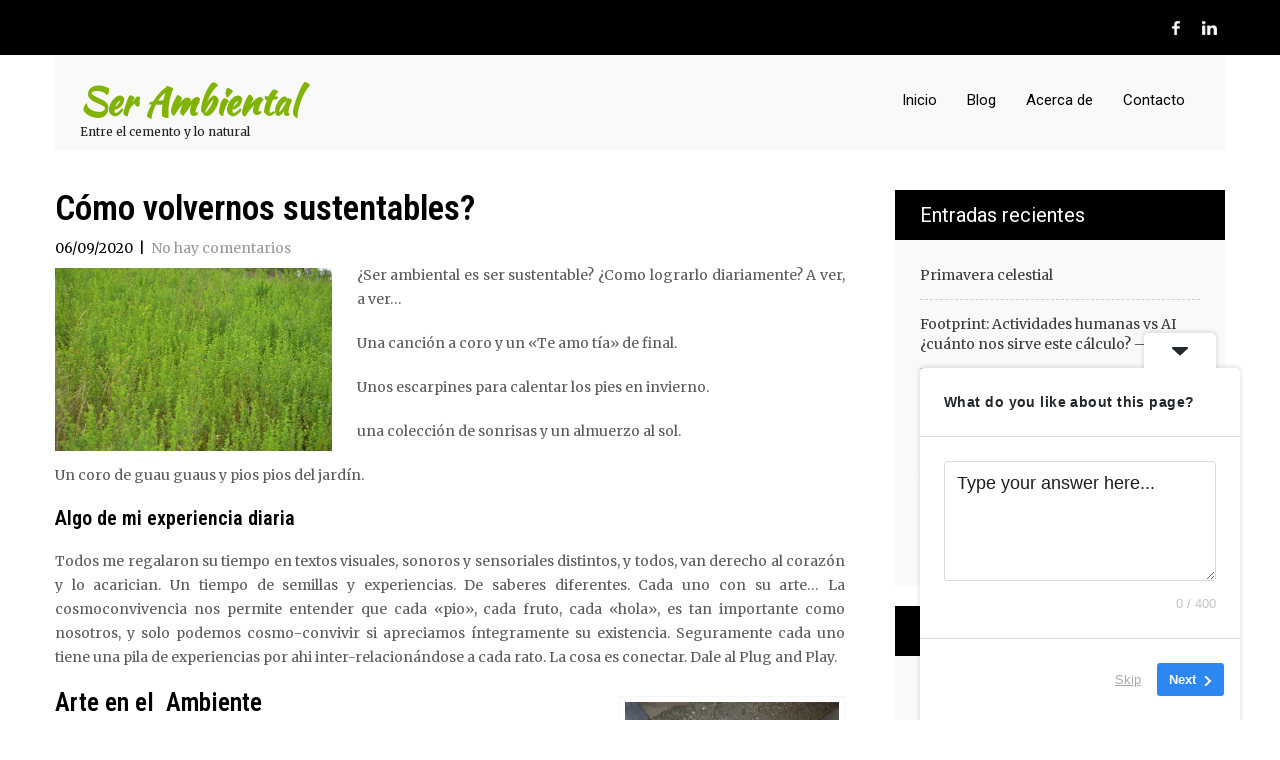

--- FILE ---
content_type: text/html; charset=UTF-8
request_url: https://serambiental.info/como-volvernos-sustentables/
body_size: 22135
content:
<!DOCTYPE html>
<html dir="ltr" lang="es" prefix="og: https://ogp.me/ns#">
<head>
<meta charset="UTF-8">
<meta name="viewport" content="width=device-width, initial-scale=1">
<link rel="profile" href="http://gmpg.org/xfn/11">
<link rel="pingback" href="https://serambiental.info/xmlrpc.php">
<title>Cómo volvernos sustentables? - Ser Ambiental</title>
	<style>img:is([sizes="auto" i], [sizes^="auto," i]) { contain-intrinsic-size: 3000px 1500px }</style>
	
		<!-- All in One SEO 4.9.0 - aioseo.com -->
	<meta name="description" content="Como volvernos sustentables es una decisión diaria. ¿Ser ambiental es ser sustentable?" />
	<meta name="robots" content="max-image-preview:large" />
	<meta name="author" content="Maria Jazmin Feliu"/>
	<link rel="canonical" href="https://serambiental.info/como-volvernos-sustentables/" />
	<meta name="generator" content="All in One SEO (AIOSEO) 4.9.0" />
		<meta property="og:locale" content="es_ES" />
		<meta property="og:site_name" content="Ser Ambiental - Entre el cemento y lo natural" />
		<meta property="og:type" content="article" />
		<meta property="og:title" content="Cómo volvernos sustentables? - Ser Ambiental" />
		<meta property="og:description" content="Como volvernos sustentables es una decisión diaria. ¿Ser ambiental es ser sustentable?" />
		<meta property="og:url" content="https://serambiental.info/como-volvernos-sustentables/" />
		<meta property="article:published_time" content="2020-09-06T22:18:02+00:00" />
		<meta property="article:modified_time" content="2023-08-29T17:53:26+00:00" />
		<meta name="twitter:card" content="summary_large_image" />
		<meta name="twitter:title" content="Cómo volvernos sustentables? - Ser Ambiental" />
		<meta name="twitter:description" content="Como volvernos sustentables es una decisión diaria. ¿Ser ambiental es ser sustentable?" />
		<script type="application/ld+json" class="aioseo-schema">
			{"@context":"https:\/\/schema.org","@graph":[{"@type":"BlogPosting","@id":"https:\/\/serambiental.info\/como-volvernos-sustentables\/#blogposting","name":"C\u00f3mo volvernos sustentables? - Ser Ambiental","headline":"C\u00f3mo volvernos sustentables?","author":{"@id":"https:\/\/serambiental.info\/author\/casiopea\/#author"},"publisher":{"@id":"https:\/\/serambiental.info\/#organization"},"image":{"@type":"ImageObject","url":"https:\/\/i0.wp.com\/serambiental.info\/wp-content\/uploads\/2019\/07\/DSC_0011BLOG.jpg?fit=800%2C529&ssl=1","width":800,"height":529},"datePublished":"2020-09-06T19:18:02-03:00","dateModified":"2023-08-29T14:53:26-03:00","inLanguage":"es-ES","mainEntityOfPage":{"@id":"https:\/\/serambiental.info\/como-volvernos-sustentables\/#webpage"},"isPartOf":{"@id":"https:\/\/serambiental.info\/como-volvernos-sustentables\/#webpage"},"articleSection":"Arte y Ambiente, Tiempo de la semilla"},{"@type":"BreadcrumbList","@id":"https:\/\/serambiental.info\/como-volvernos-sustentables\/#breadcrumblist","itemListElement":[{"@type":"ListItem","@id":"https:\/\/serambiental.info#listItem","position":1,"name":"Home","item":"https:\/\/serambiental.info","nextItem":{"@type":"ListItem","@id":"https:\/\/serambiental.info\/category\/arte-y-ambiente\/#listItem","name":"Arte y Ambiente"}},{"@type":"ListItem","@id":"https:\/\/serambiental.info\/category\/arte-y-ambiente\/#listItem","position":2,"name":"Arte y Ambiente","item":"https:\/\/serambiental.info\/category\/arte-y-ambiente\/","nextItem":{"@type":"ListItem","@id":"https:\/\/serambiental.info\/como-volvernos-sustentables\/#listItem","name":"C\u00f3mo volvernos sustentables?"},"previousItem":{"@type":"ListItem","@id":"https:\/\/serambiental.info#listItem","name":"Home"}},{"@type":"ListItem","@id":"https:\/\/serambiental.info\/como-volvernos-sustentables\/#listItem","position":3,"name":"C\u00f3mo volvernos sustentables?","previousItem":{"@type":"ListItem","@id":"https:\/\/serambiental.info\/category\/arte-y-ambiente\/#listItem","name":"Arte y Ambiente"}}]},{"@type":"Organization","@id":"https:\/\/serambiental.info\/#organization","name":"Ser Ambiental","description":"Entre el cemento y lo natural","url":"https:\/\/serambiental.info\/"},{"@type":"Person","@id":"https:\/\/serambiental.info\/author\/casiopea\/#author","url":"https:\/\/serambiental.info\/author\/casiopea\/","name":"Maria Jazmin Feliu","image":{"@type":"ImageObject","@id":"https:\/\/serambiental.info\/como-volvernos-sustentables\/#authorImage","url":"https:\/\/secure.gravatar.com\/avatar\/f635c2c1f5c40da12af7e233dbba4481ba3994fd51045d9504b5a995795cd57a?s=96&d=mm&r=g","width":96,"height":96,"caption":"Maria Jazmin Feliu"}},{"@type":"WebPage","@id":"https:\/\/serambiental.info\/como-volvernos-sustentables\/#webpage","url":"https:\/\/serambiental.info\/como-volvernos-sustentables\/","name":"C\u00f3mo volvernos sustentables? - Ser Ambiental","description":"Como volvernos sustentables es una decisi\u00f3n diaria. \u00bfSer ambiental es ser sustentable?","inLanguage":"es-ES","isPartOf":{"@id":"https:\/\/serambiental.info\/#website"},"breadcrumb":{"@id":"https:\/\/serambiental.info\/como-volvernos-sustentables\/#breadcrumblist"},"author":{"@id":"https:\/\/serambiental.info\/author\/casiopea\/#author"},"creator":{"@id":"https:\/\/serambiental.info\/author\/casiopea\/#author"},"image":{"@type":"ImageObject","url":"https:\/\/i0.wp.com\/serambiental.info\/wp-content\/uploads\/2019\/07\/DSC_0011BLOG.jpg?fit=800%2C529&ssl=1","@id":"https:\/\/serambiental.info\/como-volvernos-sustentables\/#mainImage","width":800,"height":529},"primaryImageOfPage":{"@id":"https:\/\/serambiental.info\/como-volvernos-sustentables\/#mainImage"},"datePublished":"2020-09-06T19:18:02-03:00","dateModified":"2023-08-29T14:53:26-03:00"},{"@type":"WebSite","@id":"https:\/\/serambiental.info\/#website","url":"https:\/\/serambiental.info\/","name":"Ser Ambiental","description":"Entre el cemento y lo natural","inLanguage":"es-ES","publisher":{"@id":"https:\/\/serambiental.info\/#organization"}}]}
		</script>
		<!-- All in One SEO -->

<link rel='dns-prefetch' href='//secure.gravatar.com' />
<link rel='dns-prefetch' href='//stats.wp.com' />
<link rel='dns-prefetch' href='//fonts.googleapis.com' />
<link rel='dns-prefetch' href='//v0.wordpress.com' />
<link rel='dns-prefetch' href='//widgets.wp.com' />
<link rel='dns-prefetch' href='//s0.wp.com' />
<link rel='dns-prefetch' href='//0.gravatar.com' />
<link rel='dns-prefetch' href='//1.gravatar.com' />
<link rel='dns-prefetch' href='//2.gravatar.com' />
<link rel='dns-prefetch' href='//jetpack.wordpress.com' />
<link rel='dns-prefetch' href='//public-api.wordpress.com' />
<link rel='preconnect' href='//i0.wp.com' />
<link rel='preconnect' href='//c0.wp.com' />
<link rel="alternate" type="application/rss+xml" title="Ser Ambiental &raquo; Feed" href="https://serambiental.info/feed/" />
<link rel="alternate" type="application/rss+xml" title="Ser Ambiental &raquo; Feed de los comentarios" href="https://serambiental.info/comments/feed/" />
<link rel="alternate" type="application/rss+xml" title="Ser Ambiental &raquo; Comentario Cómo volvernos sustentables? del feed" href="https://serambiental.info/como-volvernos-sustentables/feed/" />
		<!-- This site uses the Google Analytics by MonsterInsights plugin v9.10.0 - Using Analytics tracking - https://www.monsterinsights.com/ -->
							<script src="//www.googletagmanager.com/gtag/js?id=G-BYJC6SK0BC"  data-cfasync="false" data-wpfc-render="false" type="text/javascript" async></script>
			<script data-cfasync="false" data-wpfc-render="false" type="text/javascript">
				var mi_version = '9.10.0';
				var mi_track_user = true;
				var mi_no_track_reason = '';
								var MonsterInsightsDefaultLocations = {"page_location":"https:\/\/serambiental.info\/como-volvernos-sustentables\/"};
								if ( typeof MonsterInsightsPrivacyGuardFilter === 'function' ) {
					var MonsterInsightsLocations = (typeof MonsterInsightsExcludeQuery === 'object') ? MonsterInsightsPrivacyGuardFilter( MonsterInsightsExcludeQuery ) : MonsterInsightsPrivacyGuardFilter( MonsterInsightsDefaultLocations );
				} else {
					var MonsterInsightsLocations = (typeof MonsterInsightsExcludeQuery === 'object') ? MonsterInsightsExcludeQuery : MonsterInsightsDefaultLocations;
				}

								var disableStrs = [
										'ga-disable-G-BYJC6SK0BC',
									];

				/* Function to detect opted out users */
				function __gtagTrackerIsOptedOut() {
					for (var index = 0; index < disableStrs.length; index++) {
						if (document.cookie.indexOf(disableStrs[index] + '=true') > -1) {
							return true;
						}
					}

					return false;
				}

				/* Disable tracking if the opt-out cookie exists. */
				if (__gtagTrackerIsOptedOut()) {
					for (var index = 0; index < disableStrs.length; index++) {
						window[disableStrs[index]] = true;
					}
				}

				/* Opt-out function */
				function __gtagTrackerOptout() {
					for (var index = 0; index < disableStrs.length; index++) {
						document.cookie = disableStrs[index] + '=true; expires=Thu, 31 Dec 2099 23:59:59 UTC; path=/';
						window[disableStrs[index]] = true;
					}
				}

				if ('undefined' === typeof gaOptout) {
					function gaOptout() {
						__gtagTrackerOptout();
					}
				}
								window.dataLayer = window.dataLayer || [];

				window.MonsterInsightsDualTracker = {
					helpers: {},
					trackers: {},
				};
				if (mi_track_user) {
					function __gtagDataLayer() {
						dataLayer.push(arguments);
					}

					function __gtagTracker(type, name, parameters) {
						if (!parameters) {
							parameters = {};
						}

						if (parameters.send_to) {
							__gtagDataLayer.apply(null, arguments);
							return;
						}

						if (type === 'event') {
														parameters.send_to = monsterinsights_frontend.v4_id;
							var hookName = name;
							if (typeof parameters['event_category'] !== 'undefined') {
								hookName = parameters['event_category'] + ':' + name;
							}

							if (typeof MonsterInsightsDualTracker.trackers[hookName] !== 'undefined') {
								MonsterInsightsDualTracker.trackers[hookName](parameters);
							} else {
								__gtagDataLayer('event', name, parameters);
							}
							
						} else {
							__gtagDataLayer.apply(null, arguments);
						}
					}

					__gtagTracker('js', new Date());
					__gtagTracker('set', {
						'developer_id.dZGIzZG': true,
											});
					if ( MonsterInsightsLocations.page_location ) {
						__gtagTracker('set', MonsterInsightsLocations);
					}
										__gtagTracker('config', 'G-BYJC6SK0BC', {"allow_anchor":"true","forceSSL":"true","anonymize_ip":"true","link_attribution":"true","page_path":location.pathname + location.search + location.hash} );
										window.gtag = __gtagTracker;										(function () {
						/* https://developers.google.com/analytics/devguides/collection/analyticsjs/ */
						/* ga and __gaTracker compatibility shim. */
						var noopfn = function () {
							return null;
						};
						var newtracker = function () {
							return new Tracker();
						};
						var Tracker = function () {
							return null;
						};
						var p = Tracker.prototype;
						p.get = noopfn;
						p.set = noopfn;
						p.send = function () {
							var args = Array.prototype.slice.call(arguments);
							args.unshift('send');
							__gaTracker.apply(null, args);
						};
						var __gaTracker = function () {
							var len = arguments.length;
							if (len === 0) {
								return;
							}
							var f = arguments[len - 1];
							if (typeof f !== 'object' || f === null || typeof f.hitCallback !== 'function') {
								if ('send' === arguments[0]) {
									var hitConverted, hitObject = false, action;
									if ('event' === arguments[1]) {
										if ('undefined' !== typeof arguments[3]) {
											hitObject = {
												'eventAction': arguments[3],
												'eventCategory': arguments[2],
												'eventLabel': arguments[4],
												'value': arguments[5] ? arguments[5] : 1,
											}
										}
									}
									if ('pageview' === arguments[1]) {
										if ('undefined' !== typeof arguments[2]) {
											hitObject = {
												'eventAction': 'page_view',
												'page_path': arguments[2],
											}
										}
									}
									if (typeof arguments[2] === 'object') {
										hitObject = arguments[2];
									}
									if (typeof arguments[5] === 'object') {
										Object.assign(hitObject, arguments[5]);
									}
									if ('undefined' !== typeof arguments[1].hitType) {
										hitObject = arguments[1];
										if ('pageview' === hitObject.hitType) {
											hitObject.eventAction = 'page_view';
										}
									}
									if (hitObject) {
										action = 'timing' === arguments[1].hitType ? 'timing_complete' : hitObject.eventAction;
										hitConverted = mapArgs(hitObject);
										__gtagTracker('event', action, hitConverted);
									}
								}
								return;
							}

							function mapArgs(args) {
								var arg, hit = {};
								var gaMap = {
									'eventCategory': 'event_category',
									'eventAction': 'event_action',
									'eventLabel': 'event_label',
									'eventValue': 'event_value',
									'nonInteraction': 'non_interaction',
									'timingCategory': 'event_category',
									'timingVar': 'name',
									'timingValue': 'value',
									'timingLabel': 'event_label',
									'page': 'page_path',
									'location': 'page_location',
									'title': 'page_title',
									'referrer' : 'page_referrer',
								};
								for (arg in args) {
																		if (!(!args.hasOwnProperty(arg) || !gaMap.hasOwnProperty(arg))) {
										hit[gaMap[arg]] = args[arg];
									} else {
										hit[arg] = args[arg];
									}
								}
								return hit;
							}

							try {
								f.hitCallback();
							} catch (ex) {
							}
						};
						__gaTracker.create = newtracker;
						__gaTracker.getByName = newtracker;
						__gaTracker.getAll = function () {
							return [];
						};
						__gaTracker.remove = noopfn;
						__gaTracker.loaded = true;
						window['__gaTracker'] = __gaTracker;
					})();
									} else {
										console.log("");
					(function () {
						function __gtagTracker() {
							return null;
						}

						window['__gtagTracker'] = __gtagTracker;
						window['gtag'] = __gtagTracker;
					})();
									}
			</script>
							<!-- / Google Analytics by MonsterInsights -->
		<script type="text/javascript">
/* <![CDATA[ */
window._wpemojiSettings = {"baseUrl":"https:\/\/s.w.org\/images\/core\/emoji\/16.0.1\/72x72\/","ext":".png","svgUrl":"https:\/\/s.w.org\/images\/core\/emoji\/16.0.1\/svg\/","svgExt":".svg","source":{"concatemoji":"https:\/\/serambiental.info\/wp-includes\/js\/wp-emoji-release.min.js?ver=6.8.3"}};
/*! This file is auto-generated */
!function(s,n){var o,i,e;function c(e){try{var t={supportTests:e,timestamp:(new Date).valueOf()};sessionStorage.setItem(o,JSON.stringify(t))}catch(e){}}function p(e,t,n){e.clearRect(0,0,e.canvas.width,e.canvas.height),e.fillText(t,0,0);var t=new Uint32Array(e.getImageData(0,0,e.canvas.width,e.canvas.height).data),a=(e.clearRect(0,0,e.canvas.width,e.canvas.height),e.fillText(n,0,0),new Uint32Array(e.getImageData(0,0,e.canvas.width,e.canvas.height).data));return t.every(function(e,t){return e===a[t]})}function u(e,t){e.clearRect(0,0,e.canvas.width,e.canvas.height),e.fillText(t,0,0);for(var n=e.getImageData(16,16,1,1),a=0;a<n.data.length;a++)if(0!==n.data[a])return!1;return!0}function f(e,t,n,a){switch(t){case"flag":return n(e,"\ud83c\udff3\ufe0f\u200d\u26a7\ufe0f","\ud83c\udff3\ufe0f\u200b\u26a7\ufe0f")?!1:!n(e,"\ud83c\udde8\ud83c\uddf6","\ud83c\udde8\u200b\ud83c\uddf6")&&!n(e,"\ud83c\udff4\udb40\udc67\udb40\udc62\udb40\udc65\udb40\udc6e\udb40\udc67\udb40\udc7f","\ud83c\udff4\u200b\udb40\udc67\u200b\udb40\udc62\u200b\udb40\udc65\u200b\udb40\udc6e\u200b\udb40\udc67\u200b\udb40\udc7f");case"emoji":return!a(e,"\ud83e\udedf")}return!1}function g(e,t,n,a){var r="undefined"!=typeof WorkerGlobalScope&&self instanceof WorkerGlobalScope?new OffscreenCanvas(300,150):s.createElement("canvas"),o=r.getContext("2d",{willReadFrequently:!0}),i=(o.textBaseline="top",o.font="600 32px Arial",{});return e.forEach(function(e){i[e]=t(o,e,n,a)}),i}function t(e){var t=s.createElement("script");t.src=e,t.defer=!0,s.head.appendChild(t)}"undefined"!=typeof Promise&&(o="wpEmojiSettingsSupports",i=["flag","emoji"],n.supports={everything:!0,everythingExceptFlag:!0},e=new Promise(function(e){s.addEventListener("DOMContentLoaded",e,{once:!0})}),new Promise(function(t){var n=function(){try{var e=JSON.parse(sessionStorage.getItem(o));if("object"==typeof e&&"number"==typeof e.timestamp&&(new Date).valueOf()<e.timestamp+604800&&"object"==typeof e.supportTests)return e.supportTests}catch(e){}return null}();if(!n){if("undefined"!=typeof Worker&&"undefined"!=typeof OffscreenCanvas&&"undefined"!=typeof URL&&URL.createObjectURL&&"undefined"!=typeof Blob)try{var e="postMessage("+g.toString()+"("+[JSON.stringify(i),f.toString(),p.toString(),u.toString()].join(",")+"));",a=new Blob([e],{type:"text/javascript"}),r=new Worker(URL.createObjectURL(a),{name:"wpTestEmojiSupports"});return void(r.onmessage=function(e){c(n=e.data),r.terminate(),t(n)})}catch(e){}c(n=g(i,f,p,u))}t(n)}).then(function(e){for(var t in e)n.supports[t]=e[t],n.supports.everything=n.supports.everything&&n.supports[t],"flag"!==t&&(n.supports.everythingExceptFlag=n.supports.everythingExceptFlag&&n.supports[t]);n.supports.everythingExceptFlag=n.supports.everythingExceptFlag&&!n.supports.flag,n.DOMReady=!1,n.readyCallback=function(){n.DOMReady=!0}}).then(function(){return e}).then(function(){var e;n.supports.everything||(n.readyCallback(),(e=n.source||{}).concatemoji?t(e.concatemoji):e.wpemoji&&e.twemoji&&(t(e.twemoji),t(e.wpemoji)))}))}((window,document),window._wpemojiSettings);
/* ]]> */
</script>
<link rel='stylesheet' id='jetpack_related-posts-css' href='https://c0.wp.com/p/jetpack/15.2/modules/related-posts/related-posts.css' type='text/css' media='all' />
<style id='wp-emoji-styles-inline-css' type='text/css'>

	img.wp-smiley, img.emoji {
		display: inline !important;
		border: none !important;
		box-shadow: none !important;
		height: 1em !important;
		width: 1em !important;
		margin: 0 0.07em !important;
		vertical-align: -0.1em !important;
		background: none !important;
		padding: 0 !important;
	}
</style>
<link rel='stylesheet' id='wp-block-library-css' href='https://c0.wp.com/c/6.8.3/wp-includes/css/dist/block-library/style.min.css' type='text/css' media='all' />
<style id='classic-theme-styles-inline-css' type='text/css'>
/*! This file is auto-generated */
.wp-block-button__link{color:#fff;background-color:#32373c;border-radius:9999px;box-shadow:none;text-decoration:none;padding:calc(.667em + 2px) calc(1.333em + 2px);font-size:1.125em}.wp-block-file__button{background:#32373c;color:#fff;text-decoration:none}
</style>
<link rel='stylesheet' id='aioseo/css/src/vue/standalone/blocks/table-of-contents/global.scss-css' href='https://serambiental.info/wp-content/plugins/all-in-one-seo-pack/dist/Lite/assets/css/table-of-contents/global.e90f6d47.css?ver=4.9.0' type='text/css' media='all' />
<link rel='stylesheet' id='mediaelement-css' href='https://c0.wp.com/c/6.8.3/wp-includes/js/mediaelement/mediaelementplayer-legacy.min.css' type='text/css' media='all' />
<link rel='stylesheet' id='wp-mediaelement-css' href='https://c0.wp.com/c/6.8.3/wp-includes/js/mediaelement/wp-mediaelement.min.css' type='text/css' media='all' />
<style id='jetpack-sharing-buttons-style-inline-css' type='text/css'>
.jetpack-sharing-buttons__services-list{display:flex;flex-direction:row;flex-wrap:wrap;gap:0;list-style-type:none;margin:5px;padding:0}.jetpack-sharing-buttons__services-list.has-small-icon-size{font-size:12px}.jetpack-sharing-buttons__services-list.has-normal-icon-size{font-size:16px}.jetpack-sharing-buttons__services-list.has-large-icon-size{font-size:24px}.jetpack-sharing-buttons__services-list.has-huge-icon-size{font-size:36px}@media print{.jetpack-sharing-buttons__services-list{display:none!important}}.editor-styles-wrapper .wp-block-jetpack-sharing-buttons{gap:0;padding-inline-start:0}ul.jetpack-sharing-buttons__services-list.has-background{padding:1.25em 2.375em}
</style>
<style id='global-styles-inline-css' type='text/css'>
:root{--wp--preset--aspect-ratio--square: 1;--wp--preset--aspect-ratio--4-3: 4/3;--wp--preset--aspect-ratio--3-4: 3/4;--wp--preset--aspect-ratio--3-2: 3/2;--wp--preset--aspect-ratio--2-3: 2/3;--wp--preset--aspect-ratio--16-9: 16/9;--wp--preset--aspect-ratio--9-16: 9/16;--wp--preset--color--black: #000000;--wp--preset--color--cyan-bluish-gray: #abb8c3;--wp--preset--color--white: #ffffff;--wp--preset--color--pale-pink: #f78da7;--wp--preset--color--vivid-red: #cf2e2e;--wp--preset--color--luminous-vivid-orange: #ff6900;--wp--preset--color--luminous-vivid-amber: #fcb900;--wp--preset--color--light-green-cyan: #7bdcb5;--wp--preset--color--vivid-green-cyan: #00d084;--wp--preset--color--pale-cyan-blue: #8ed1fc;--wp--preset--color--vivid-cyan-blue: #0693e3;--wp--preset--color--vivid-purple: #9b51e0;--wp--preset--gradient--vivid-cyan-blue-to-vivid-purple: linear-gradient(135deg,rgba(6,147,227,1) 0%,rgb(155,81,224) 100%);--wp--preset--gradient--light-green-cyan-to-vivid-green-cyan: linear-gradient(135deg,rgb(122,220,180) 0%,rgb(0,208,130) 100%);--wp--preset--gradient--luminous-vivid-amber-to-luminous-vivid-orange: linear-gradient(135deg,rgba(252,185,0,1) 0%,rgba(255,105,0,1) 100%);--wp--preset--gradient--luminous-vivid-orange-to-vivid-red: linear-gradient(135deg,rgba(255,105,0,1) 0%,rgb(207,46,46) 100%);--wp--preset--gradient--very-light-gray-to-cyan-bluish-gray: linear-gradient(135deg,rgb(238,238,238) 0%,rgb(169,184,195) 100%);--wp--preset--gradient--cool-to-warm-spectrum: linear-gradient(135deg,rgb(74,234,220) 0%,rgb(151,120,209) 20%,rgb(207,42,186) 40%,rgb(238,44,130) 60%,rgb(251,105,98) 80%,rgb(254,248,76) 100%);--wp--preset--gradient--blush-light-purple: linear-gradient(135deg,rgb(255,206,236) 0%,rgb(152,150,240) 100%);--wp--preset--gradient--blush-bordeaux: linear-gradient(135deg,rgb(254,205,165) 0%,rgb(254,45,45) 50%,rgb(107,0,62) 100%);--wp--preset--gradient--luminous-dusk: linear-gradient(135deg,rgb(255,203,112) 0%,rgb(199,81,192) 50%,rgb(65,88,208) 100%);--wp--preset--gradient--pale-ocean: linear-gradient(135deg,rgb(255,245,203) 0%,rgb(182,227,212) 50%,rgb(51,167,181) 100%);--wp--preset--gradient--electric-grass: linear-gradient(135deg,rgb(202,248,128) 0%,rgb(113,206,126) 100%);--wp--preset--gradient--midnight: linear-gradient(135deg,rgb(2,3,129) 0%,rgb(40,116,252) 100%);--wp--preset--font-size--small: 13px;--wp--preset--font-size--medium: 20px;--wp--preset--font-size--large: 36px;--wp--preset--font-size--x-large: 42px;--wp--preset--spacing--20: 0.44rem;--wp--preset--spacing--30: 0.67rem;--wp--preset--spacing--40: 1rem;--wp--preset--spacing--50: 1.5rem;--wp--preset--spacing--60: 2.25rem;--wp--preset--spacing--70: 3.38rem;--wp--preset--spacing--80: 5.06rem;--wp--preset--shadow--natural: 6px 6px 9px rgba(0, 0, 0, 0.2);--wp--preset--shadow--deep: 12px 12px 50px rgba(0, 0, 0, 0.4);--wp--preset--shadow--sharp: 6px 6px 0px rgba(0, 0, 0, 0.2);--wp--preset--shadow--outlined: 6px 6px 0px -3px rgba(255, 255, 255, 1), 6px 6px rgba(0, 0, 0, 1);--wp--preset--shadow--crisp: 6px 6px 0px rgba(0, 0, 0, 1);}:where(.is-layout-flex){gap: 0.5em;}:where(.is-layout-grid){gap: 0.5em;}body .is-layout-flex{display: flex;}.is-layout-flex{flex-wrap: wrap;align-items: center;}.is-layout-flex > :is(*, div){margin: 0;}body .is-layout-grid{display: grid;}.is-layout-grid > :is(*, div){margin: 0;}:where(.wp-block-columns.is-layout-flex){gap: 2em;}:where(.wp-block-columns.is-layout-grid){gap: 2em;}:where(.wp-block-post-template.is-layout-flex){gap: 1.25em;}:where(.wp-block-post-template.is-layout-grid){gap: 1.25em;}.has-black-color{color: var(--wp--preset--color--black) !important;}.has-cyan-bluish-gray-color{color: var(--wp--preset--color--cyan-bluish-gray) !important;}.has-white-color{color: var(--wp--preset--color--white) !important;}.has-pale-pink-color{color: var(--wp--preset--color--pale-pink) !important;}.has-vivid-red-color{color: var(--wp--preset--color--vivid-red) !important;}.has-luminous-vivid-orange-color{color: var(--wp--preset--color--luminous-vivid-orange) !important;}.has-luminous-vivid-amber-color{color: var(--wp--preset--color--luminous-vivid-amber) !important;}.has-light-green-cyan-color{color: var(--wp--preset--color--light-green-cyan) !important;}.has-vivid-green-cyan-color{color: var(--wp--preset--color--vivid-green-cyan) !important;}.has-pale-cyan-blue-color{color: var(--wp--preset--color--pale-cyan-blue) !important;}.has-vivid-cyan-blue-color{color: var(--wp--preset--color--vivid-cyan-blue) !important;}.has-vivid-purple-color{color: var(--wp--preset--color--vivid-purple) !important;}.has-black-background-color{background-color: var(--wp--preset--color--black) !important;}.has-cyan-bluish-gray-background-color{background-color: var(--wp--preset--color--cyan-bluish-gray) !important;}.has-white-background-color{background-color: var(--wp--preset--color--white) !important;}.has-pale-pink-background-color{background-color: var(--wp--preset--color--pale-pink) !important;}.has-vivid-red-background-color{background-color: var(--wp--preset--color--vivid-red) !important;}.has-luminous-vivid-orange-background-color{background-color: var(--wp--preset--color--luminous-vivid-orange) !important;}.has-luminous-vivid-amber-background-color{background-color: var(--wp--preset--color--luminous-vivid-amber) !important;}.has-light-green-cyan-background-color{background-color: var(--wp--preset--color--light-green-cyan) !important;}.has-vivid-green-cyan-background-color{background-color: var(--wp--preset--color--vivid-green-cyan) !important;}.has-pale-cyan-blue-background-color{background-color: var(--wp--preset--color--pale-cyan-blue) !important;}.has-vivid-cyan-blue-background-color{background-color: var(--wp--preset--color--vivid-cyan-blue) !important;}.has-vivid-purple-background-color{background-color: var(--wp--preset--color--vivid-purple) !important;}.has-black-border-color{border-color: var(--wp--preset--color--black) !important;}.has-cyan-bluish-gray-border-color{border-color: var(--wp--preset--color--cyan-bluish-gray) !important;}.has-white-border-color{border-color: var(--wp--preset--color--white) !important;}.has-pale-pink-border-color{border-color: var(--wp--preset--color--pale-pink) !important;}.has-vivid-red-border-color{border-color: var(--wp--preset--color--vivid-red) !important;}.has-luminous-vivid-orange-border-color{border-color: var(--wp--preset--color--luminous-vivid-orange) !important;}.has-luminous-vivid-amber-border-color{border-color: var(--wp--preset--color--luminous-vivid-amber) !important;}.has-light-green-cyan-border-color{border-color: var(--wp--preset--color--light-green-cyan) !important;}.has-vivid-green-cyan-border-color{border-color: var(--wp--preset--color--vivid-green-cyan) !important;}.has-pale-cyan-blue-border-color{border-color: var(--wp--preset--color--pale-cyan-blue) !important;}.has-vivid-cyan-blue-border-color{border-color: var(--wp--preset--color--vivid-cyan-blue) !important;}.has-vivid-purple-border-color{border-color: var(--wp--preset--color--vivid-purple) !important;}.has-vivid-cyan-blue-to-vivid-purple-gradient-background{background: var(--wp--preset--gradient--vivid-cyan-blue-to-vivid-purple) !important;}.has-light-green-cyan-to-vivid-green-cyan-gradient-background{background: var(--wp--preset--gradient--light-green-cyan-to-vivid-green-cyan) !important;}.has-luminous-vivid-amber-to-luminous-vivid-orange-gradient-background{background: var(--wp--preset--gradient--luminous-vivid-amber-to-luminous-vivid-orange) !important;}.has-luminous-vivid-orange-to-vivid-red-gradient-background{background: var(--wp--preset--gradient--luminous-vivid-orange-to-vivid-red) !important;}.has-very-light-gray-to-cyan-bluish-gray-gradient-background{background: var(--wp--preset--gradient--very-light-gray-to-cyan-bluish-gray) !important;}.has-cool-to-warm-spectrum-gradient-background{background: var(--wp--preset--gradient--cool-to-warm-spectrum) !important;}.has-blush-light-purple-gradient-background{background: var(--wp--preset--gradient--blush-light-purple) !important;}.has-blush-bordeaux-gradient-background{background: var(--wp--preset--gradient--blush-bordeaux) !important;}.has-luminous-dusk-gradient-background{background: var(--wp--preset--gradient--luminous-dusk) !important;}.has-pale-ocean-gradient-background{background: var(--wp--preset--gradient--pale-ocean) !important;}.has-electric-grass-gradient-background{background: var(--wp--preset--gradient--electric-grass) !important;}.has-midnight-gradient-background{background: var(--wp--preset--gradient--midnight) !important;}.has-small-font-size{font-size: var(--wp--preset--font-size--small) !important;}.has-medium-font-size{font-size: var(--wp--preset--font-size--medium) !important;}.has-large-font-size{font-size: var(--wp--preset--font-size--large) !important;}.has-x-large-font-size{font-size: var(--wp--preset--font-size--x-large) !important;}
:where(.wp-block-post-template.is-layout-flex){gap: 1.25em;}:where(.wp-block-post-template.is-layout-grid){gap: 1.25em;}
:where(.wp-block-columns.is-layout-flex){gap: 2em;}:where(.wp-block-columns.is-layout-grid){gap: 2em;}
:root :where(.wp-block-pullquote){font-size: 1.5em;line-height: 1.6;}
</style>
<link rel='stylesheet' id='templaters-css' href='https://serambiental.info/wp-content/plugins/skt-templates/css/templaters.css?ver=6.8.3' type='text/css' media='all' />
<link rel='stylesheet' id='natural-herbs-lite-font-css' href='//fonts.googleapis.com/css?family=Roboto+Condensed%3A300%2C400%2C600%2C700%2C800%2C900%7CLato%3A100%2C100i%2C300%2C300i%2C400%2C400i%2C700%2C700i%2C900%2C900i%7CRoboto%3A100%2C100i%2C300%2C300i%2C400%2C400i%2C500%2C500i%2C700%2C700i%2C900%2C900i%7CGreat+Vibes%3A400%7COpen+Sans%3A300%2C300i%2C400%2C400i%2C600%2C600i%2C700%2C700i%2C800%2C800i%7CAssistant%3A200%2C300%2C400%2C600%2C700%2C800%7CKaushan+Script%3A400%7CMerriweather%3A300%2C300i%2C400%2C400i%2C700%2C700i%2C900%2C900i%7CRoboto+Slab%3A300%2C400%2C700&#038;ver=6.8.3' type='text/css' media='all' />
<link rel='stylesheet' id='natural-herbs-lite-basic-style-css' href='https://serambiental.info/wp-content/themes/natural-herbs-lite/style.css?ver=6.8.3' type='text/css' media='all' />
<link rel='stylesheet' id='natural-herbs-lite-editor-style-css' href='https://serambiental.info/wp-content/themes/natural-herbs-lite/editor-style.css?ver=6.8.3' type='text/css' media='all' />
<link rel='stylesheet' id='nivo-slider-css' href='https://serambiental.info/wp-content/themes/natural-herbs-lite/css/nivo-slider.css?ver=6.8.3' type='text/css' media='all' />
<link rel='stylesheet' id='natural-herbs-lite-main-style-css' href='https://serambiental.info/wp-content/themes/natural-herbs-lite/css/responsive.css?ver=6.8.3' type='text/css' media='all' />
<link rel='stylesheet' id='natural-herbs-lite-base-style-css' href='https://serambiental.info/wp-content/themes/natural-herbs-lite/css/style_base.css?ver=6.8.3' type='text/css' media='all' />
<link rel='stylesheet' id='natural-herbs-lite-custom-style-css' href='https://serambiental.info/wp-content/themes/natural-herbs-lite/css/natural-herb-lite-custom-style.css?ver=6.8.3' type='text/css' media='all' />
<style id='natural-herbs-lite-custom-style-inline-css' type='text/css'>

					#sidebar ul li a:hover,
					.cols-3 ul li a:hover, .cols-3 ul li.current_page_item a,					
					.phone-no strong,					
					.left a:hover,
					.blog_lists h4 a:hover,
					.recent-post h6 a:hover,
					.recent-post a:hover,
					.design-by a,
					.postmeta a:hover,
					.recent-post .morebtn:hover, .sitenav ul li a:hover, .sitenav ul li.current_page_item a, .sitenav ul li.menu-item-has-children.hover, .sitenav ul li.current-menu-parent a.parent
					{ 
						 color:  !important;
					}
					.pagination .nav-links span.current, .pagination .nav-links a:hover,
					#commentform input#submit:hover,
					.nivo-controlNav a.active,								
					.wpcf7 input[type='submit'],
					a.ReadMore,
					input.search-submit
					{ 
					   background-color:  !important;
					}
					.slide_info .slide_more:hover{border-color:  !important;}
				
</style>
<link rel='stylesheet' id='jetpack_likes-css' href='https://c0.wp.com/p/jetpack/15.2/modules/likes/style.css' type='text/css' media='all' />
<link rel='stylesheet' id='sharedaddy-css' href='https://c0.wp.com/p/jetpack/15.2/modules/sharedaddy/sharing.css' type='text/css' media='all' />
<link rel='stylesheet' id='social-logos-css' href='https://c0.wp.com/p/jetpack/15.2/_inc/social-logos/social-logos.min.css' type='text/css' media='all' />
<script type="text/javascript" id="jetpack_related-posts-js-extra">
/* <![CDATA[ */
var related_posts_js_options = {"post_heading":"h4"};
/* ]]> */
</script>
<script type="text/javascript" src="https://c0.wp.com/p/jetpack/15.2/_inc/build/related-posts/related-posts.min.js" id="jetpack_related-posts-js"></script>
<script type="text/javascript" src="https://serambiental.info/wp-content/plugins/google-analytics-for-wordpress/assets/js/frontend-gtag.min.js?ver=9.10.0" id="monsterinsights-frontend-script-js" async="async" data-wp-strategy="async"></script>
<script data-cfasync="false" data-wpfc-render="false" type="text/javascript" id='monsterinsights-frontend-script-js-extra'>/* <![CDATA[ */
var monsterinsights_frontend = {"js_events_tracking":"true","download_extensions":"doc,pdf,ppt,zip,xls,docx,pptx,xlsx","inbound_paths":"[{\"path\":\"\\\/go\\\/\",\"label\":\"affiliate\"},{\"path\":\"\\\/recommend\\\/\",\"label\":\"affiliate\"}]","home_url":"https:\/\/serambiental.info","hash_tracking":"true","v4_id":"G-BYJC6SK0BC"};/* ]]> */
</script>
<script type="text/javascript" src="https://c0.wp.com/c/6.8.3/wp-includes/js/jquery/jquery.min.js" id="jquery-core-js"></script>
<script type="text/javascript" src="https://c0.wp.com/c/6.8.3/wp-includes/js/jquery/jquery-migrate.min.js" id="jquery-migrate-js"></script>
<script type="text/javascript" src="https://serambiental.info/wp-content/themes/natural-herbs-lite/js/jquery.nivo.slider.js?ver=6.8.3" id="jquery-nivo-js"></script>
<script type="text/javascript" src="https://serambiental.info/wp-content/themes/natural-herbs-lite/js/custom.js?ver=6.8.3" id="natural-herbs-lite-custom-js-js"></script>
<link rel="https://api.w.org/" href="https://serambiental.info/wp-json/" /><link rel="alternate" title="JSON" type="application/json" href="https://serambiental.info/wp-json/wp/v2/posts/573" /><link rel="EditURI" type="application/rsd+xml" title="RSD" href="https://serambiental.info/xmlrpc.php?rsd" />
<meta name="generator" content="WordPress 6.8.3" />
<link rel='shortlink' href='https://wp.me/pacuxw-9f' />
<link rel="alternate" title="oEmbed (JSON)" type="application/json+oembed" href="https://serambiental.info/wp-json/oembed/1.0/embed?url=https%3A%2F%2Fserambiental.info%2Fcomo-volvernos-sustentables%2F" />
<link rel="alternate" title="oEmbed (XML)" type="text/xml+oembed" href="https://serambiental.info/wp-json/oembed/1.0/embed?url=https%3A%2F%2Fserambiental.info%2Fcomo-volvernos-sustentables%2F&#038;format=xml" />
<link rel="alternate" type="application/xml" href="https://serambiental.info/skt-templates.xml" />	<style>img#wpstats{display:none}</style>
		<link rel="pingback" href="https://serambiental.info/xmlrpc.php">
<style type="text/css">.recentcomments a{display:inline !important;padding:0 !important;margin:0 !important;}</style>	<style type="text/css">
		
	</style>
					<style type="text/css" id="c4wp-checkout-css">
					.woocommerce-checkout .c4wp_captcha_field {
						margin-bottom: 10px;
						margin-top: 15px;
						position: relative;
						display: inline-block;
					}
				</style>
							<style type="text/css" id="c4wp-v3-lp-form-css">
				.login #login, .login #lostpasswordform {
					min-width: 350px !important;
				}
				.wpforms-field-c4wp iframe {
					width: 100% !important;
				}
			</style>
			</head>
<body class="wp-singular post-template-default single single-post postid-573 single-format-standard wp-theme-natural-herbs-lite">
<div class="header">
<div class="headerinformation">
<div class="container">
<div class="header-right">
    	
      <div class="header-social">
      <div class="header-social-icons">
                                <a title="" class="fb" target="_blank" href="https://www.facebook.com/Ser-Ambiental-219348942266724/"></a> 
                 
                <a title="" class="in" target="_blank" href="https://www.linkedin.com/in/maria-jazmin-feli%C3%BA-782304b7/"></a>
                                   
              </div>  
               </div>
        </div>
<div class="clear"></div>
</div>
     </div>	
<div class="container">
    <div class="logomenuarea">
        <div class="logo">
        <div class="clear"></div>
        <a href="https://serambiental.info/">
    <h2 class="site-title">Ser Ambiental</h2>
        <p class="site-description">Entre el cemento y lo natural</p>                          
        </a>
</div>
<div class="navarea">
    <div class="toggle"><a class="toggleMenu" href="#" style="display:none;">Menu</a></div> 
    <div class="sitenav">
      <div class="menu-menu-superior-container"><ul id="menu-menu-superior" class="menu"><li id="menu-item-33" class="menu-item menu-item-type-custom menu-item-object-custom menu-item-home menu-item-33"><a href="https://serambiental.info/">Inicio</a></li>
<li id="menu-item-35" class="menu-item menu-item-type-post_type menu-item-object-page current_page_parent menu-item-35"><a href="https://serambiental.info/blog/">Blog</a></li>
<li id="menu-item-34" class="menu-item menu-item-type-post_type menu-item-object-page menu-item-34"><a href="https://serambiental.info/acerca-de/">Acerca de</a></li>
<li id="menu-item-36" class="menu-item menu-item-type-post_type menu-item-object-page menu-item-36"><a href="https://serambiental.info/contacto/">Contacto</a></li>
</ul></div>         
    </div><!-- .sitenav--> 
</div>
    <div class="clear"></div> 
    </div>	
</div> <!-- container -->
</div><!--.header --><div class="container">
     <div class="page_content">
        <section class="site-main">            
                <article id="post-573" class="single-post post-573 post type-post status-publish format-standard has-post-thumbnail hentry category-arte-y-ambiente category-tiempo-de-la-semilla">
    <header class="entry-header">
        <h1 class="single_title">Cómo volvernos sustentables?</h1>
    </header><!-- .entry-header -->
     <div class="postmeta">
            <div class="post-date">06/09/2020</div><!-- post-date -->
            <div class="post-comment"> &nbsp;|&nbsp; <a href="https://serambiental.info/como-volvernos-sustentables/#respond">No hay comentarios</a></div> 
            <div class="clear"></div>         
    </div><!-- postmeta -->
	    	<div class="post-thumb"><img width="800" height="529" src="https://serambiental.info/wp-content/uploads/2019/07/DSC_0011BLOG.jpg" class="attachment-post-thumbnail size-post-thumbnail wp-post-image" alt="" decoding="async" fetchpriority="high" srcset="https://i0.wp.com/serambiental.info/wp-content/uploads/2019/07/DSC_0011BLOG.jpg?w=800&amp;ssl=1 800w, https://i0.wp.com/serambiental.info/wp-content/uploads/2019/07/DSC_0011BLOG.jpg?resize=300%2C198&amp;ssl=1 300w, https://i0.wp.com/serambiental.info/wp-content/uploads/2019/07/DSC_0011BLOG.jpg?resize=768%2C508&amp;ssl=1 768w" sizes="(max-width: 800px) 100vw, 800px" data-attachment-id="446" data-permalink="https://serambiental.info/que-es-el-ecocine/dsc_0011blog/#main" data-orig-file="https://i0.wp.com/serambiental.info/wp-content/uploads/2019/07/DSC_0011BLOG.jpg?fit=800%2C529&amp;ssl=1" data-orig-size="800,529" data-comments-opened="1" data-image-meta="{&quot;aperture&quot;:&quot;7.1&quot;,&quot;credit&quot;:&quot;&quot;,&quot;camera&quot;:&quot;NIKON D5100&quot;,&quot;caption&quot;:&quot;&quot;,&quot;created_timestamp&quot;:&quot;1548514707&quot;,&quot;copyright&quot;:&quot;&quot;,&quot;focal_length&quot;:&quot;55&quot;,&quot;iso&quot;:&quot;200&quot;,&quot;shutter_speed&quot;:&quot;0.005&quot;,&quot;title&quot;:&quot;&quot;,&quot;orientation&quot;:&quot;1&quot;}" data-image-title="DSC_0011BLOG" data-image-description="" data-image-caption="" data-medium-file="https://i0.wp.com/serambiental.info/wp-content/uploads/2019/07/DSC_0011BLOG.jpg?fit=300%2C198&amp;ssl=1" data-large-file="https://i0.wp.com/serambiental.info/wp-content/uploads/2019/07/DSC_0011BLOG.jpg?fit=640%2C423&amp;ssl=1" /></div>
        <div class="entry-content">
	
<p>¿Ser ambiental es ser sustentable? ¿Como lograrlo diariamente? A ver, a ver&#8230;</p>



<p>Una canción a coro y un «Te amo tía» de final.</p>



<p>Unos escarpines para calentar los pies en invierno.</p>



<p>una colección de sonrisas y un almuerzo al sol.</p>



<p>Un coro de guau guaus y pios pios del jardín.</p>



<h3 class="wp-block-heading">Algo de mi experiencia diaria</h3>



<p>Todos me regalaron su tiempo en textos visuales, sonoros y sensoriales distintos, y todos, van derecho al corazón y lo acarician.  Un tiempo de semillas y experiencias. De saberes diferentes.  Cada uno con su arte&#8230; La cosmoconvivencia nos permite entender que cada «pio», cada fruto, cada «hola», es tan importante como nosotros, y solo podemos cosmo-convivir si apreciamos íntegramente su existencia.  Seguramente cada uno tiene una pila de experiencias por ahi inter-relacionándose a cada rato. La cosa es conectar. Dale al Plug and Play.</p>



<div class="wp-block-image"><figure class="alignright is-resized"><img decoding="async" data-attachment-id="574" data-permalink="https://serambiental.info/como-volvernos-sustentables/img_20200830_230959108/#main" data-orig-file="https://i0.wp.com/serambiental.info/wp-content/uploads/2020/09/IMG_20200830_230959108.jpg?fit=4032%2C2016&amp;ssl=1" data-orig-size="4032,2016" data-comments-opened="1" data-image-meta="{&quot;aperture&quot;:&quot;1.7&quot;,&quot;credit&quot;:&quot;&quot;,&quot;camera&quot;:&quot;moto g(6) plus&quot;,&quot;caption&quot;:&quot;&quot;,&quot;created_timestamp&quot;:&quot;1598828999&quot;,&quot;copyright&quot;:&quot;&quot;,&quot;focal_length&quot;:&quot;4.25&quot;,&quot;iso&quot;:&quot;123&quot;,&quot;shutter_speed&quot;:&quot;0.033333333333333&quot;,&quot;title&quot;:&quot;&quot;,&quot;orientation&quot;:&quot;1&quot;}" data-image-title="IMG_20200830_230959108" data-image-description="" data-image-caption="" data-medium-file="https://i0.wp.com/serambiental.info/wp-content/uploads/2020/09/IMG_20200830_230959108.jpg?fit=300%2C150&amp;ssl=1" data-large-file="https://i0.wp.com/serambiental.info/wp-content/uploads/2020/09/IMG_20200830_230959108.jpg?fit=640%2C320&amp;ssl=1" src="https://i2.wp.com/serambiental.info/wp-content/uploads/2020/09/IMG_20200830_230959108.jpg?fit=640%2C320&amp;ssl=1" alt="" class="wp-image-574" width="214" height="107" srcset="https://i0.wp.com/serambiental.info/wp-content/uploads/2020/09/IMG_20200830_230959108.jpg?w=4032&amp;ssl=1 4032w, https://i0.wp.com/serambiental.info/wp-content/uploads/2020/09/IMG_20200830_230959108.jpg?resize=300%2C150&amp;ssl=1 300w, https://i0.wp.com/serambiental.info/wp-content/uploads/2020/09/IMG_20200830_230959108.jpg?resize=768%2C384&amp;ssl=1 768w, https://i0.wp.com/serambiental.info/wp-content/uploads/2020/09/IMG_20200830_230959108.jpg?resize=1024%2C512&amp;ssl=1 1024w, https://i0.wp.com/serambiental.info/wp-content/uploads/2020/09/IMG_20200830_230959108.jpg?w=1280&amp;ssl=1 1280w, https://i0.wp.com/serambiental.info/wp-content/uploads/2020/09/IMG_20200830_230959108.jpg?w=1920&amp;ssl=1 1920w" sizes="(max-width: 214px) 100vw, 214px" /></figure></div>



<h2 class="wp-block-heading">Arte
en el&nbsp; Ambiente</h2>



<p>Cuando los ambientalistas surgimos como tal, (o nos re-etiquetamos bah!) nos diferenciamos de los ecologistas, los naturalistas, y algunos istas más, entre otras cosas, por plantear la necesidad de cambiar nuestras relaciones humanas con todo lo que nos rodea, en primer lugar. La teoría antropocentrista que se había nuevamente manifestado, era que si en este planeta las cosas las tenemos que hacer de alguna otra forma, estos cambios deberían ser primariamente llevados a cabo por la humanidad y sus formas de relacionarse con el entorno. La famosa <em>incidencia antrópica</em> se manifestaba como la variable más importante a modificar en la compleja relación entre la sociedad y la naturaleza, dando lugar a una definición de ambiente más sistémica.&nbsp; Ahondemos un poco en este concepto. </p>



<p>Según Eloísa Tréllez, reconocida
Educadora Ambiental latinoamericana, el término AMBIENTE implica:</p>



<p><em>“una concepción dinámica, cuyos elementos básicos son una población humana con elementos sociales, un entorno geográfico con elementos naturales y una infinita gama de interacciones entre ambos elementos. Para completar el concepto hay que considerar, además, un espacio y tiempo determinados, en los cuales se manifiestan los efectos de estas interacciones”<a href="#_ftn1"><strong>[1]</strong></a></em></p>



<h2 class="wp-block-heading">Ser ambiental</h2>



<p>Una población humana,
en un entorno de espacio y tiempo determinado, con un conjunto de relaciones
que realiza de cierta forma y que debería, en teoría, cambiar un poco, para
volverse más sustentable. Sostener ese “asunto” llamado vida, ni más ni menos, que
debe compartir, equilibrar, con los otros elementos de la Naturaleza, del
ambiente, de lo urbano, en fin, porque si no, la cuestión ambiental se
desequilibra, se va al tacho. </p>



<figure class="wp-block-image"><img decoding="async" width="1280" height="720" data-attachment-id="581" data-permalink="https://serambiental.info/como-volvernos-sustentables/img-20200830-wa0022-3/#main" data-orig-file="https://i0.wp.com/serambiental.info/wp-content/uploads/2020/09/IMG-20200830-WA0022-2.jpg?fit=1280%2C720&amp;ssl=1" data-orig-size="1280,720" data-comments-opened="1" data-image-meta="{&quot;aperture&quot;:&quot;0&quot;,&quot;credit&quot;:&quot;&quot;,&quot;camera&quot;:&quot;&quot;,&quot;caption&quot;:&quot;&quot;,&quot;created_timestamp&quot;:&quot;0&quot;,&quot;copyright&quot;:&quot;&quot;,&quot;focal_length&quot;:&quot;0&quot;,&quot;iso&quot;:&quot;0&quot;,&quot;shutter_speed&quot;:&quot;0&quot;,&quot;title&quot;:&quot;&quot;,&quot;orientation&quot;:&quot;0&quot;}" data-image-title="IMG-20200830-WA0022" data-image-description="" data-image-caption="" data-medium-file="https://i0.wp.com/serambiental.info/wp-content/uploads/2020/09/IMG-20200830-WA0022-2.jpg?fit=300%2C169&amp;ssl=1" data-large-file="https://i0.wp.com/serambiental.info/wp-content/uploads/2020/09/IMG-20200830-WA0022-2.jpg?fit=640%2C360&amp;ssl=1" src="https://i2.wp.com/serambiental.info/wp-content/uploads/2020/09/IMG-20200830-WA0022-2.jpg?fit=640%2C360&amp;ssl=1" alt="" class="wp-image-581" srcset="https://i0.wp.com/serambiental.info/wp-content/uploads/2020/09/IMG-20200830-WA0022-2.jpg?w=1280&amp;ssl=1 1280w, https://i0.wp.com/serambiental.info/wp-content/uploads/2020/09/IMG-20200830-WA0022-2.jpg?resize=300%2C169&amp;ssl=1 300w, https://i0.wp.com/serambiental.info/wp-content/uploads/2020/09/IMG-20200830-WA0022-2.jpg?resize=768%2C432&amp;ssl=1 768w, https://i0.wp.com/serambiental.info/wp-content/uploads/2020/09/IMG-20200830-WA0022-2.jpg?resize=1024%2C576&amp;ssl=1 1024w" sizes="(max-width: 640px) 100vw, 640px" /></figure>



<p>Ahora, cuando hablamos de cambios, ¿cómo deberíamos hacerlos? ¿Qué cosas cambiamos? ¿Cuál es nuestra capacidad de cambio, cuando ni siquiera nos imaginamos que compleja cuestión tiene que cambiar y cómo? En los cambios planteados en los últimos años – reciclar los residuos, generar energía de fuentes renovables, contaminar menos, por ejemplo &#8211; ¿se ha avanzado en volver más sustentable al planeta? En lo personal creo que ha sido insuficiente el envión. Creo que estos conceptos –ambiente, sustentabilidad, incidencia antrópica – que se encuentran lejos de definirse como simples, y que comparten la complejidad de percibirse, definirse y muchas veces entenderse de muy diversas formas, no poseen una única definición, una única solución, un único entendimiento. ¡Qué bueno sería! Son una especie de polimorfismos de sistemas infinitos, que bien podríamos darle una forma –igual de compleja, como un toroide ambiental por ejemplo- , pero que están bastante lejos de definir algo.  Todavia me cuesta acordar si Ser ambiental es Ser sustentable.</p>



<h2 class="wp-block-heading">Podemos empezar por un coro de tiempos de regalo</h2>



<p>Un llamado a tu abu.</p>



<div class="wp-block-image"><figure class="aligncenter"><img data-recalc-dims="1" loading="lazy" decoding="async" width="640" height="424" data-attachment-id="579" data-permalink="https://serambiental.info/como-volvernos-sustentables/torcaza2-2/#main" data-orig-file="https://i0.wp.com/serambiental.info/wp-content/uploads/2020/09/Torcaza2-1.jpg?fit=906%2C600&amp;ssl=1" data-orig-size="906,600" data-comments-opened="1" data-image-meta="{&quot;aperture&quot;:&quot;0&quot;,&quot;credit&quot;:&quot;&quot;,&quot;camera&quot;:&quot;&quot;,&quot;caption&quot;:&quot;&quot;,&quot;created_timestamp&quot;:&quot;0&quot;,&quot;copyright&quot;:&quot;&quot;,&quot;focal_length&quot;:&quot;0&quot;,&quot;iso&quot;:&quot;0&quot;,&quot;shutter_speed&quot;:&quot;0&quot;,&quot;title&quot;:&quot;&quot;,&quot;orientation&quot;:&quot;0&quot;}" data-image-title="Torcaza2" data-image-description="" data-image-caption="" data-medium-file="https://i0.wp.com/serambiental.info/wp-content/uploads/2020/09/Torcaza2-1.jpg?fit=300%2C199&amp;ssl=1" data-large-file="https://i0.wp.com/serambiental.info/wp-content/uploads/2020/09/Torcaza2-1.jpg?fit=640%2C424&amp;ssl=1" src="https://i0.wp.com/serambiental.info/wp-content/uploads/2020/09/Torcaza2-1.jpg?resize=640%2C424&#038;ssl=1" alt="Ser ambiental es ser sustentable" class="wp-image-579" srcset="https://i0.wp.com/serambiental.info/wp-content/uploads/2020/09/Torcaza2-1.jpg?w=906&amp;ssl=1 906w, https://i0.wp.com/serambiental.info/wp-content/uploads/2020/09/Torcaza2-1.jpg?resize=300%2C199&amp;ssl=1 300w, https://i0.wp.com/serambiental.info/wp-content/uploads/2020/09/Torcaza2-1.jpg?resize=768%2C509&amp;ssl=1 768w" sizes="auto, (max-width: 640px) 100vw, 640px" /></figure></div>



<p>Un poco de agua en la casa de las torcazas.</p>



<p>Una <a href="https://serambiental.info/si-elegiste-la-opcion/">receta con plantas de tu huerta</a>. ¿Cual es tu preferida? Contanos! Podemos intentarlo, aunque pensemos que no es lo mismo o que sí. Ser ambiental o ser sustentable. ¿Que tal sólo ser? </p>



<p>Aquí te comparto el privilegio de conocer mas a un ser ambiental que admiro muchísimo: <a href="https://www.linkedin.com/in/elo%C3%ADsa-tr%C3%A9llez-sol%C3%ADs-0ba55243/">Eloísa Tréllez Solís</a>. Gracias Maestra Universal.</p>



<p>Espero que te sumes a ser parte del cambio que quieres ver en este mundo, hasta la próxima!</p>



<hr class="wp-block-separator"/>



<p><a href="#_ftnref1">[1]</a>[1]
TRÉLLEZ SOLÍS, Eloísa.
(2002). La Educación Ambiental Comunitaria y la prospectiva: una alianza de
futuro. En Revista Tópicos en Educación Ambiental, vol. 4 nro. 10. Universidad
de Guadalajara, México.</p>
<div class="sharedaddy sd-sharing-enabled"><div class="robots-nocontent sd-block sd-social sd-social-icon sd-sharing"><h3 class="sd-title">Comparte esto:</h3><div class="sd-content"><ul><li class="share-twitter"><a rel="nofollow noopener noreferrer"
				data-shared="sharing-twitter-573"
				class="share-twitter sd-button share-icon no-text"
				href="https://serambiental.info/como-volvernos-sustentables/?share=twitter"
				target="_blank"
				aria-labelledby="sharing-twitter-573"
				>
				<span id="sharing-twitter-573" hidden>Haz clic para compartir en X (Se abre en una ventana nueva)</span>
				<span>X</span>
			</a></li><li class="share-facebook"><a rel="nofollow noopener noreferrer"
				data-shared="sharing-facebook-573"
				class="share-facebook sd-button share-icon no-text"
				href="https://serambiental.info/como-volvernos-sustentables/?share=facebook"
				target="_blank"
				aria-labelledby="sharing-facebook-573"
				>
				<span id="sharing-facebook-573" hidden>Haz clic para compartir en Facebook (Se abre en una ventana nueva)</span>
				<span>Facebook</span>
			</a></li><li class="share-linkedin"><a rel="nofollow noopener noreferrer"
				data-shared="sharing-linkedin-573"
				class="share-linkedin sd-button share-icon no-text"
				href="https://serambiental.info/como-volvernos-sustentables/?share=linkedin"
				target="_blank"
				aria-labelledby="sharing-linkedin-573"
				>
				<span id="sharing-linkedin-573" hidden>Haz clic para compartir en LinkedIn (Se abre en una ventana nueva)</span>
				<span>LinkedIn</span>
			</a></li><li class="share-end"></li></ul></div></div></div><div class='sharedaddy sd-block sd-like jetpack-likes-widget-wrapper jetpack-likes-widget-unloaded' id='like-post-wrapper-150740694-573-692752a0bbf9e' data-src='https://widgets.wp.com/likes/?ver=15.2#blog_id=150740694&amp;post_id=573&amp;origin=serambiental.info&amp;obj_id=150740694-573-692752a0bbf9e' data-name='like-post-frame-150740694-573-692752a0bbf9e' data-title='Me gusta o Compartir'><h3 class="sd-title">Me gusta esto:</h3><div class='likes-widget-placeholder post-likes-widget-placeholder' style='height: 55px;'><span class='button'><span>Me gusta</span></span> <span class="loading">Cargando...</span></div><span class='sd-text-color'></span><a class='sd-link-color'></a></div>
<div id='jp-relatedposts' class='jp-relatedposts' >
	<h3 class="jp-relatedposts-headline"><em>Relacionado</em></h3>
</div>     
        <div class="postmeta">           
            <div class="post-tags"> </div>
            <div class="clear"></div>
        </div><!-- postmeta -->
    </div><!-- .entry-content -->
    <footer class="entry-meta">
          </footer><!-- .entry-meta -->
</article>	<nav role="navigation" id="nav-below" class="post-navigation">
		<h1 class="screen-reader-text">Post navigation</h1>
			<div class="nav-previous"><a href="https://serambiental.info/el-tiempo-de-la-semilla-como-regalo/" rel="prev"><span class="meta-nav">&larr;</span> El tiempo de la semilla como regalo</a></div>		<div class="nav-next"><a href="https://serambiental.info/comida-como-maquinitas/" rel="next">Comida como maquinitas <span class="meta-nav">&rarr;</span></a></div>			<div class="clear"></div>
	</nav><!-- #nav-below -->
	<div id="comments" class="comments-area">
	
		<div id="respond" class="comment-respond">
			<h3 id="reply-title" class="comment-reply-title">Deja un comentario<small><a rel="nofollow" id="cancel-comment-reply-link" href="/como-volvernos-sustentables/#respond" style="display:none;">Cancelar respuesta</a></small></h3>			<form id="commentform" class="comment-form">
				<iframe
					title="Formulario de comentarios"
					src="https://jetpack.wordpress.com/jetpack-comment/?blogid=150740694&#038;postid=573&#038;comment_registration=0&#038;require_name_email=1&#038;stc_enabled=1&#038;stb_enabled=0&#038;show_avatars=1&#038;avatar_default=mystery&#038;greeting=Deja+un+comentario&#038;jetpack_comments_nonce=db343c8c1d&#038;greeting_reply=Responder+a+%25s&#038;color_scheme=light&#038;lang=es_ES&#038;jetpack_version=15.2&#038;iframe_unique_id=1&#038;show_cookie_consent=10&#038;has_cookie_consent=0&#038;is_current_user_subscribed=0&#038;token_key=%3Bnormal%3B&#038;sig=f68e91fb21c5fc21ddfa1331676367a69ffe99ae#parent=https%3A%2F%2Fserambiental.info%2Fcomo-volvernos-sustentables%2F"
											name="jetpack_remote_comment"
						style="width:100%; height: 430px; border:0;"
										class="jetpack_remote_comment"
					id="jetpack_remote_comment"
					sandbox="allow-same-origin allow-top-navigation allow-scripts allow-forms allow-popups"
				>
									</iframe>
									<!--[if !IE]><!-->
					<script>
						document.addEventListener('DOMContentLoaded', function () {
							var commentForms = document.getElementsByClassName('jetpack_remote_comment');
							for (var i = 0; i < commentForms.length; i++) {
								commentForms[i].allowTransparency = false;
								commentForms[i].scrolling = 'no';
							}
						});
					</script>
					<!--<![endif]-->
							</form>
		</div>

		
		<input type="hidden" name="comment_parent" id="comment_parent" value="" />

		</div><!-- #comments -->          
         </section>       
        <div id="sidebar">    
    
		
		<h3 class="widget-title titleborder"><span>Entradas recientes</span></h3><aside id="%1$s" class="widget %2$s">
		<ul>
											<li>
					<a href="https://serambiental.info/primavera-celestial/">Primavera celestial</a>
									</li>
											<li>
					<a href="https://serambiental.info/footprint-humanos-vs-ai-cuanto-nos-sirve-este-calculo-parte-1/">Footprint:  Actividades humanas vs AI ¿cuánto nos sirve este cálculo? &#8211; parte 1</a>
									</li>
											<li>
					<a href="https://serambiental.info/cual-es-la-estetica-de-un-empleo-verde-final/">¿Cuál es la estética de un Empleo Verde? &#8211; final</a>
									</li>
											<li>
					<a href="https://serambiental.info/que-hacer-con-el-residuo-de-pilas-y-baterias-%f0%9f%94%8b%f0%9f%a4%94%f0%9f%aa%abhistoria-de-una-gestion-eficiente/">¿Qué hacer con el residuo de pilas y baterías? 🔋🤔🪫</a>
									</li>
											<li>
					<a href="https://serambiental.info/borrador-automatico-cual-es-la-estetica-de-un-empleo-verde/">¿Cuál es la estética de un Empleo Verde? &#8211; parte 3</a>
									</li>
					</ul>

		</aside><h3 class="widget-title titleborder"><span>Búsqueda</span></h3><aside id="%1$s" class="widget %2$s"><form role="search" method="get" class="search-form" action="https://serambiental.info/">
	<label>
		<input type="search" class="search-field" placeholder="Search..." value="" name="s">
	</label>
	<input type="submit" class="search-submit" value="Search">
</form>
</aside><h3 class="widget-title titleborder"><span>Comentarios recientes</span></h3><aside id="%1$s" class="widget %2$s"><ul id="recentcomments"><li class="recentcomments"><span class="comment-author-link"><a href="http://asistenciasanitaria.com.ar" class="url" rel="ugc external nofollow">Santiago</a></span> en <a href="https://serambiental.info/rubro-construccion-bpa-posibles-o-deseables/#comment-21">Rubro Construcción: BPA posibles o deseables??</a></li><li class="recentcomments"><span class="comment-author-link"><a href="http://Asistenciasanitarua.com.ar" class="url" rel="ugc external nofollow">Santiago</a></span> en <a href="https://serambiental.info/ah-ambientalista-y-que-haces/#comment-20">Ah! Ambientalista&#8230; y que hacés?</a></li><li class="recentcomments"><span class="comment-author-link"><a href="https://asistenciasanitaria.com.ar/" class="url" rel="ugc external nofollow">Santiago</a></span> en <a href="https://serambiental.info/cual-es-la-forma-mas-eficaz-para-seguir-contaminando/#comment-17">¿Cual es la forma más eficaz para SEGUIR contaminando???</a></li><li class="recentcomments"><span class="comment-author-link">Roberto Carlos Morales Rivera</span> en <a href="https://serambiental.info/cual-es-la-forma-mas-eficaz-para-seguir-contaminando/#comment-16">¿Cual es la forma más eficaz para SEGUIR contaminando???</a></li><li class="recentcomments"><span class="comment-author-link"><a href="https://asistenciasanitaria.com.ar/" class="url" rel="ugc external nofollow">Santiago F. Feliu</a></span> en <a href="https://serambiental.info/paneles-fotovoltaicos-cuando-transformamos-la-luz-solar-en-electricidad/#comment-11">Paneles fotovoltaicos, cuando transformamos la luz solar en electricidad</a></li></ul></aside>	
</div><!-- sidebar -->        <div class="clear"></div>
    </div><!-- page_content -->
</div><!-- container -->	
  
<div id="footer-wrapper">
		         <div class="copyright-wrapper">
        	<div class="container">
           		 <div class="copyright-txt">Ser Ambiental Theme By  <a href="https://www.sktthemes.org/product-category/free-wordpress-themes/" target="_blank">
        SKT Free Themes        </a></div>
                 <div class="clear"></div>
            </div>           
        </div>
    </div><!--end .footer-wrapper-->
<script type="speculationrules">
{"prefetch":[{"source":"document","where":{"and":[{"href_matches":"\/*"},{"not":{"href_matches":["\/wp-*.php","\/wp-admin\/*","\/wp-content\/uploads\/*","\/wp-content\/*","\/wp-content\/plugins\/*","\/wp-content\/themes\/natural-herbs-lite\/*","\/*\\?(.+)"]}},{"not":{"selector_matches":"a[rel~=\"nofollow\"]"}},{"not":{"selector_matches":".no-prefetch, .no-prefetch a"}}]},"eagerness":"conservative"}]}
</script>
		<div id="jp-carousel-loading-overlay">
			<div id="jp-carousel-loading-wrapper">
				<span id="jp-carousel-library-loading">&nbsp;</span>
			</div>
		</div>
		<div class="jp-carousel-overlay" style="display: none;">

		<div class="jp-carousel-container">
			<!-- The Carousel Swiper -->
			<div
				class="jp-carousel-wrap swiper jp-carousel-swiper-container jp-carousel-transitions"
				itemscope
				itemtype="https://schema.org/ImageGallery">
				<div class="jp-carousel swiper-wrapper"></div>
				<div class="jp-swiper-button-prev swiper-button-prev">
					<svg width="25" height="24" viewBox="0 0 25 24" fill="none" xmlns="http://www.w3.org/2000/svg">
						<mask id="maskPrev" mask-type="alpha" maskUnits="userSpaceOnUse" x="8" y="6" width="9" height="12">
							<path d="M16.2072 16.59L11.6496 12L16.2072 7.41L14.8041 6L8.8335 12L14.8041 18L16.2072 16.59Z" fill="white"/>
						</mask>
						<g mask="url(#maskPrev)">
							<rect x="0.579102" width="23.8823" height="24" fill="#FFFFFF"/>
						</g>
					</svg>
				</div>
				<div class="jp-swiper-button-next swiper-button-next">
					<svg width="25" height="24" viewBox="0 0 25 24" fill="none" xmlns="http://www.w3.org/2000/svg">
						<mask id="maskNext" mask-type="alpha" maskUnits="userSpaceOnUse" x="8" y="6" width="8" height="12">
							<path d="M8.59814 16.59L13.1557 12L8.59814 7.41L10.0012 6L15.9718 12L10.0012 18L8.59814 16.59Z" fill="white"/>
						</mask>
						<g mask="url(#maskNext)">
							<rect x="0.34375" width="23.8822" height="24" fill="#FFFFFF"/>
						</g>
					</svg>
				</div>
			</div>
			<!-- The main close buton -->
			<div class="jp-carousel-close-hint">
				<svg width="25" height="24" viewBox="0 0 25 24" fill="none" xmlns="http://www.w3.org/2000/svg">
					<mask id="maskClose" mask-type="alpha" maskUnits="userSpaceOnUse" x="5" y="5" width="15" height="14">
						<path d="M19.3166 6.41L17.9135 5L12.3509 10.59L6.78834 5L5.38525 6.41L10.9478 12L5.38525 17.59L6.78834 19L12.3509 13.41L17.9135 19L19.3166 17.59L13.754 12L19.3166 6.41Z" fill="white"/>
					</mask>
					<g mask="url(#maskClose)">
						<rect x="0.409668" width="23.8823" height="24" fill="#FFFFFF"/>
					</g>
				</svg>
			</div>
			<!-- Image info, comments and meta -->
			<div class="jp-carousel-info">
				<div class="jp-carousel-info-footer">
					<div class="jp-carousel-pagination-container">
						<div class="jp-swiper-pagination swiper-pagination"></div>
						<div class="jp-carousel-pagination"></div>
					</div>
					<div class="jp-carousel-photo-title-container">
						<h2 class="jp-carousel-photo-caption"></h2>
					</div>
					<div class="jp-carousel-photo-icons-container">
						<a href="#" class="jp-carousel-icon-btn jp-carousel-icon-info" aria-label="Cambiar la visibilidad de los metadatos de las fotos">
							<span class="jp-carousel-icon">
								<svg width="25" height="24" viewBox="0 0 25 24" fill="none" xmlns="http://www.w3.org/2000/svg">
									<mask id="maskInfo" mask-type="alpha" maskUnits="userSpaceOnUse" x="2" y="2" width="21" height="20">
										<path fill-rule="evenodd" clip-rule="evenodd" d="M12.7537 2C7.26076 2 2.80273 6.48 2.80273 12C2.80273 17.52 7.26076 22 12.7537 22C18.2466 22 22.7046 17.52 22.7046 12C22.7046 6.48 18.2466 2 12.7537 2ZM11.7586 7V9H13.7488V7H11.7586ZM11.7586 11V17H13.7488V11H11.7586ZM4.79292 12C4.79292 16.41 8.36531 20 12.7537 20C17.142 20 20.7144 16.41 20.7144 12C20.7144 7.59 17.142 4 12.7537 4C8.36531 4 4.79292 7.59 4.79292 12Z" fill="white"/>
									</mask>
									<g mask="url(#maskInfo)">
										<rect x="0.8125" width="23.8823" height="24" fill="#FFFFFF"/>
									</g>
								</svg>
							</span>
						</a>
												<a href="#" class="jp-carousel-icon-btn jp-carousel-icon-comments" aria-label="Cambiar la visibilidad de los comentarios de las fotos">
							<span class="jp-carousel-icon">
								<svg width="25" height="24" viewBox="0 0 25 24" fill="none" xmlns="http://www.w3.org/2000/svg">
									<mask id="maskComments" mask-type="alpha" maskUnits="userSpaceOnUse" x="2" y="2" width="21" height="20">
										<path fill-rule="evenodd" clip-rule="evenodd" d="M4.3271 2H20.2486C21.3432 2 22.2388 2.9 22.2388 4V16C22.2388 17.1 21.3432 18 20.2486 18H6.31729L2.33691 22V4C2.33691 2.9 3.2325 2 4.3271 2ZM6.31729 16H20.2486V4H4.3271V18L6.31729 16Z" fill="white"/>
									</mask>
									<g mask="url(#maskComments)">
										<rect x="0.34668" width="23.8823" height="24" fill="#FFFFFF"/>
									</g>
								</svg>

								<span class="jp-carousel-has-comments-indicator" aria-label="Esta imagen tiene comentarios."></span>
							</span>
						</a>
											</div>
				</div>
				<div class="jp-carousel-info-extra">
					<div class="jp-carousel-info-content-wrapper">
						<div class="jp-carousel-photo-title-container">
							<h2 class="jp-carousel-photo-title"></h2>
						</div>
						<div class="jp-carousel-comments-wrapper">
															<div id="jp-carousel-comments-loading">
									<span>Cargando comentarios...</span>
								</div>
								<div class="jp-carousel-comments"></div>
								<div id="jp-carousel-comment-form-container">
									<span id="jp-carousel-comment-form-spinner">&nbsp;</span>
									<div id="jp-carousel-comment-post-results"></div>
																														<form id="jp-carousel-comment-form">
												<label for="jp-carousel-comment-form-comment-field" class="screen-reader-text">Escribe un comentario...</label>
												<textarea
													name="comment"
													class="jp-carousel-comment-form-field jp-carousel-comment-form-textarea"
													id="jp-carousel-comment-form-comment-field"
													placeholder="Escribe un comentario..."
												></textarea>
												<div id="jp-carousel-comment-form-submit-and-info-wrapper">
													<div id="jp-carousel-comment-form-commenting-as">
																													<fieldset>
																<label for="jp-carousel-comment-form-email-field">Correo electrónico (Obligatorio)</label>
																<input type="text" name="email" class="jp-carousel-comment-form-field jp-carousel-comment-form-text-field" id="jp-carousel-comment-form-email-field" />
															</fieldset>
															<fieldset>
																<label for="jp-carousel-comment-form-author-field">Nombre (Obligatorio)</label>
																<input type="text" name="author" class="jp-carousel-comment-form-field jp-carousel-comment-form-text-field" id="jp-carousel-comment-form-author-field" />
															</fieldset>
															<fieldset>
																<label for="jp-carousel-comment-form-url-field">Web</label>
																<input type="text" name="url" class="jp-carousel-comment-form-field jp-carousel-comment-form-text-field" id="jp-carousel-comment-form-url-field" />
															</fieldset>
																											</div>
													<input
														type="submit"
														name="submit"
														class="jp-carousel-comment-form-button"
														id="jp-carousel-comment-form-button-submit"
														value="Publicar comentario" />
												</div>
											</form>
																											</div>
													</div>
						<div class="jp-carousel-image-meta">
							<div class="jp-carousel-title-and-caption">
								<div class="jp-carousel-photo-info">
									<h3 class="jp-carousel-caption" itemprop="caption description"></h3>
								</div>

								<div class="jp-carousel-photo-description"></div>
							</div>
							<ul class="jp-carousel-image-exif" style="display: none;"></ul>
							<a class="jp-carousel-image-download" href="#" target="_blank" style="display: none;">
								<svg width="25" height="24" viewBox="0 0 25 24" fill="none" xmlns="http://www.w3.org/2000/svg">
									<mask id="mask0" mask-type="alpha" maskUnits="userSpaceOnUse" x="3" y="3" width="19" height="18">
										<path fill-rule="evenodd" clip-rule="evenodd" d="M5.84615 5V19H19.7775V12H21.7677V19C21.7677 20.1 20.8721 21 19.7775 21H5.84615C4.74159 21 3.85596 20.1 3.85596 19V5C3.85596 3.9 4.74159 3 5.84615 3H12.8118V5H5.84615ZM14.802 5V3H21.7677V10H19.7775V6.41L9.99569 16.24L8.59261 14.83L18.3744 5H14.802Z" fill="white"/>
									</mask>
									<g mask="url(#mask0)">
										<rect x="0.870605" width="23.8823" height="24" fill="#FFFFFF"/>
									</g>
								</svg>
								<span class="jp-carousel-download-text"></span>
							</a>
							<div class="jp-carousel-image-map" style="display: none;"></div>
						</div>
					</div>
				</div>
			</div>
		</div>

		</div>
		
	<script type="text/javascript">
		window.WPCOM_sharing_counts = {"https:\/\/serambiental.info\/como-volvernos-sustentables\/":573};
	</script>
				<link rel='stylesheet' id='userfeedback-frontend-styles-css' href='https://serambiental.info/wp-content/plugins/userfeedback-lite/assets/vue/css/frontend.css?ver=1.9.0' type='text/css' media='all' />
<link rel='stylesheet' id='jetpack-swiper-library-css' href='https://c0.wp.com/p/jetpack/15.2/_inc/blocks/swiper.css' type='text/css' media='all' />
<link rel='stylesheet' id='jetpack-carousel-css' href='https://c0.wp.com/p/jetpack/15.2/modules/carousel/jetpack-carousel.css' type='text/css' media='all' />
<script type="text/javascript" defer src="https://serambiental.info/wp-content/plugins/userfeedback-lite/assets/vue/js/chunk-vendors.js?ver=1.9.0" id="userfeedback-frontend-vendors-js"></script>
<script type="text/javascript" id="userfeedback-frontend-common-js-extra">
/* <![CDATA[ */
var userfeedback_addons_frontend = [];
/* ]]> */
</script>
<script type="text/javascript" defer src="https://serambiental.info/wp-content/plugins/userfeedback-lite/assets/vue/js/chunk-common.js?ver=1.9.0" id="userfeedback-frontend-common-js"></script>
<script type="text/javascript" id="userfeedback-frontend-widget-js-extra">
/* <![CDATA[ */
var userfeedback_frontend = {"wp_rest_nonce":"49a5d553ce","rest_url":"https:\/\/serambiental.info\/wp-json\/","assets":"https:\/\/serambiental.info\/wp-content\/plugins\/userfeedback-lite\/assets\/vue","is_pro":"","is_licensed":"","surveys":[{"id":"1","title":"First Survey","questions":[{"id":"48b55fff-8b0e-49ee-98dd-7b5179a8c808","type":"long-text","title":"What do you like about this page?","config":{"options":[]},"settings":{"required":false,"randomize":false,"comment_box":false},"logic":{"enabled":false,"action":"show","conditions":[]}}],"settings":{"thank_you":{"type":"message","message":"Thanks for your feedback!","redirect_to":{"id":null,"label":null},"conditions":[]},"enable_tracking":true,"targeting":{"devices":["desktop","tablet","mobile"],"pages":"all","page_rules":[]},"geo_targeting":{"target":"all","countries":[]},"behavior":{"timing":"immediate","timing_delay":20,"display_length":"until_response","run_time":"indefinitely","expire_at":{"month":null,"day":null},"start_minimized":false},"theming":{"color_scheme":"light","widget_color":"#ffffff","text_color":"#23282D","button_color":"#2D87F1"},"google_drive":{"enable":false,"file_name":""}},"type":null,"cookie_name":"userfeedback-survey-1","nonces":{"submission":"124008a9a6","impression":"717f8c1795"}}],"widget_settings":{"start_minimized":false,"show_logo":false,"custom_logo":"","position":"bottom_right","widget_toggle_icon":"field-chevron-down","widget_toggle_color":"#23282d","widget_toggle_text":"","widget_font":false,"widget_color":"#ffffff","text_color":"#23282D","button_color":"#2D87F1","default_widget_color":"#ffffff","default_text_color":"#23282d","default_button_color":"#2d87f1","skip_text":"Skip","next_text":"Next"},"is_preview":"","integrations":{"monsterinsights":{"is_active":true,"is_installed":true,"basename":"google-analytics-for-wordpress\/googleanalytics.php"},"exactmetrics":{"is_active":false,"is_installed":false,"basename":"google-analytics-dashboard-for-wp\/gadwp.php"}},"addons":"","current_page":{"id":573,"name":"C\u00f3mo volvernos sustentables?"},"disable_all_surveys":"","show_specific_survey":"0","is_singular":"1","is_clarity_active":""};
/* ]]> */
</script>
<script type="text/javascript" defer src="https://serambiental.info/wp-content/plugins/userfeedback-lite/assets/vue/js/frontend.js?ver=1.9.0" id="userfeedback-frontend-widget-js"></script>
<script type="module"  src="https://serambiental.info/wp-content/plugins/all-in-one-seo-pack/dist/Lite/assets/table-of-contents.95d0dfce.js?ver=4.9.0" id="aioseo/js/src/vue/standalone/blocks/table-of-contents/frontend.js-js"></script>
<script type="text/javascript" src="https://c0.wp.com/c/6.8.3/wp-includes/js/comment-reply.min.js" id="comment-reply-js" async="async" data-wp-strategy="async"></script>
<script type="text/javascript" src="https://c0.wp.com/p/jetpack/15.2/_inc/build/likes/queuehandler.min.js" id="jetpack_likes_queuehandler-js"></script>
<script type="text/javascript" id="jetpack-stats-js-before">
/* <![CDATA[ */
_stq = window._stq || [];
_stq.push([ "view", JSON.parse("{\"v\":\"ext\",\"blog\":\"150740694\",\"post\":\"573\",\"tz\":\"-3\",\"srv\":\"serambiental.info\",\"j\":\"1:15.2\"}") ]);
_stq.push([ "clickTrackerInit", "150740694", "573" ]);
/* ]]> */
</script>
<script type="text/javascript" src="https://stats.wp.com/e-202548.js" id="jetpack-stats-js" defer="defer" data-wp-strategy="defer"></script>
<script type="text/javascript" id="jetpack-carousel-js-extra">
/* <![CDATA[ */
var jetpackSwiperLibraryPath = {"url":"https:\/\/serambiental.info\/wp-content\/plugins\/jetpack\/_inc\/blocks\/swiper.js"};
var jetpackCarouselStrings = {"widths":[370,700,1000,1200,1400,2000],"is_logged_in":"","lang":"es","ajaxurl":"https:\/\/serambiental.info\/wp-admin\/admin-ajax.php","nonce":"9381d5ae00","display_exif":"1","display_comments":"1","single_image_gallery":"1","single_image_gallery_media_file":"","background_color":"black","comment":"Comentario","post_comment":"Publicar comentario","write_comment":"Escribe un comentario...","loading_comments":"Cargando comentarios...","image_label":"Abre la imagen a pantalla completa.","download_original":"Ver tama\u00f1o completo <span class=\"photo-size\">{0}<span class=\"photo-size-times\">\u00d7<\/span>{1}<\/span>","no_comment_text":"Por favor, aseg\u00farate de enviar el texto con tu comentario.","no_comment_email":"Por favor, proporciona una direcci\u00f3n de correo electr\u00f3nico para comentar.","no_comment_author":"Por favor, a\u00f1ade tu nombre al comentario.","comment_post_error":"Lo sentimos, pero ha habido un error al publicar tu comentario. Por favor, vuelve a intentarlo m\u00e1s tarde.","comment_approved":"Se ha aprobado tu comentario.","comment_unapproved":"Tu comentario est\u00e1 en moderaci\u00f3n.","camera":"C\u00e1mara","aperture":"Abertura","shutter_speed":"Velocidad de obturaci\u00f3n","focal_length":"Longitud focal","copyright":"Copyright","comment_registration":"0","require_name_email":"1","login_url":"https:\/\/serambiental.info\/wp-login.php?redirect_to=https%3A%2F%2Fserambiental.info%2Fcomo-volvernos-sustentables%2F","blog_id":"1","meta_data":["camera","aperture","shutter_speed","focal_length","copyright"]};
/* ]]> */
</script>
<script type="text/javascript" src="https://c0.wp.com/p/jetpack/15.2/_inc/build/carousel/jetpack-carousel.min.js" id="jetpack-carousel-js"></script>
<script type="text/javascript" id="sharing-js-js-extra">
/* <![CDATA[ */
var sharing_js_options = {"lang":"es","counts":"1","is_stats_active":"1"};
/* ]]> */
</script>
<script type="text/javascript" src="https://c0.wp.com/p/jetpack/15.2/_inc/build/sharedaddy/sharing.min.js" id="sharing-js-js"></script>
<script type="text/javascript" id="sharing-js-js-after">
/* <![CDATA[ */
var windowOpen;
			( function () {
				function matches( el, sel ) {
					return !! (
						el.matches && el.matches( sel ) ||
						el.msMatchesSelector && el.msMatchesSelector( sel )
					);
				}

				document.body.addEventListener( 'click', function ( event ) {
					if ( ! event.target ) {
						return;
					}

					var el;
					if ( matches( event.target, 'a.share-twitter' ) ) {
						el = event.target;
					} else if ( event.target.parentNode && matches( event.target.parentNode, 'a.share-twitter' ) ) {
						el = event.target.parentNode;
					}

					if ( el ) {
						event.preventDefault();

						// If there's another sharing window open, close it.
						if ( typeof windowOpen !== 'undefined' ) {
							windowOpen.close();
						}
						windowOpen = window.open( el.getAttribute( 'href' ), 'wpcomtwitter', 'menubar=1,resizable=1,width=600,height=350' );
						return false;
					}
				} );
			} )();
var windowOpen;
			( function () {
				function matches( el, sel ) {
					return !! (
						el.matches && el.matches( sel ) ||
						el.msMatchesSelector && el.msMatchesSelector( sel )
					);
				}

				document.body.addEventListener( 'click', function ( event ) {
					if ( ! event.target ) {
						return;
					}

					var el;
					if ( matches( event.target, 'a.share-facebook' ) ) {
						el = event.target;
					} else if ( event.target.parentNode && matches( event.target.parentNode, 'a.share-facebook' ) ) {
						el = event.target.parentNode;
					}

					if ( el ) {
						event.preventDefault();

						// If there's another sharing window open, close it.
						if ( typeof windowOpen !== 'undefined' ) {
							windowOpen.close();
						}
						windowOpen = window.open( el.getAttribute( 'href' ), 'wpcomfacebook', 'menubar=1,resizable=1,width=600,height=400' );
						return false;
					}
				} );
			} )();
var windowOpen;
			( function () {
				function matches( el, sel ) {
					return !! (
						el.matches && el.matches( sel ) ||
						el.msMatchesSelector && el.msMatchesSelector( sel )
					);
				}

				document.body.addEventListener( 'click', function ( event ) {
					if ( ! event.target ) {
						return;
					}

					var el;
					if ( matches( event.target, 'a.share-linkedin' ) ) {
						el = event.target;
					} else if ( event.target.parentNode && matches( event.target.parentNode, 'a.share-linkedin' ) ) {
						el = event.target.parentNode;
					}

					if ( el ) {
						event.preventDefault();

						// If there's another sharing window open, close it.
						if ( typeof windowOpen !== 'undefined' ) {
							windowOpen.close();
						}
						windowOpen = window.open( el.getAttribute( 'href' ), 'wpcomlinkedin', 'menubar=1,resizable=1,width=580,height=450' );
						return false;
					}
				} );
			} )();
/* ]]> */
</script>
	<iframe src='https://widgets.wp.com/likes/master.html?ver=20251126#ver=20251126&#038;lang=es' scrolling='no' id='likes-master' name='likes-master' style='display:none;'></iframe>
	<div id='likes-other-gravatars' role="dialog" aria-hidden="true" tabindex="-1"><div class="likes-text"><span>%d</span></div><ul class="wpl-avatars sd-like-gravatars"></ul></div>
			<script type="text/javascript">
			(function () {
				const iframe = document.getElementById( 'jetpack_remote_comment' );
								const watchReply = function() {
					// Check addComment._Jetpack_moveForm to make sure we don't monkey-patch twice.
					if ( 'undefined' !== typeof addComment && ! addComment._Jetpack_moveForm ) {
						// Cache the Core function.
						addComment._Jetpack_moveForm = addComment.moveForm;
						const commentParent = document.getElementById( 'comment_parent' );
						const cancel = document.getElementById( 'cancel-comment-reply-link' );

						function tellFrameNewParent ( commentParentValue ) {
							const url = new URL( iframe.src );
							if ( commentParentValue ) {
								url.searchParams.set( 'replytocom', commentParentValue )
							} else {
								url.searchParams.delete( 'replytocom' );
							}
							if( iframe.src !== url.href ) {
								iframe.src = url.href;
							}
						};

						cancel.addEventListener( 'click', function () {
							tellFrameNewParent( false );
						} );

						addComment.moveForm = function ( _, parentId ) {
							tellFrameNewParent( parentId );
							return addComment._Jetpack_moveForm.apply( null, arguments );
						};
					}
				}
				document.addEventListener( 'DOMContentLoaded', watchReply );
				// In WP 6.4+, the script is loaded asynchronously, so we need to wait for it to load before we monkey-patch the functions it introduces.
				document.querySelector('#comment-reply-js')?.addEventListener( 'load', watchReply );

								
				const commentIframes = document.getElementsByClassName('jetpack_remote_comment');

				window.addEventListener('message', function(event) {
					if (event.origin !== 'https://jetpack.wordpress.com') {
						return;
					}

					if (!event?.data?.iframeUniqueId && !event?.data?.height) {
						return;
					}

					const eventDataUniqueId = event.data.iframeUniqueId;

					// Change height for the matching comment iframe
					for (let i = 0; i < commentIframes.length; i++) {
						const iframe = commentIframes[i];
						const url = new URL(iframe.src);
						const iframeUniqueIdParam = url.searchParams.get('iframe_unique_id');
						if (iframeUniqueIdParam == event.data.iframeUniqueId) {
							iframe.style.height = event.data.height + 'px';
							return;
						}
					}
				});
			})();
		</script>
		<!-- CAPTCHA added with CAPTCHA 4WP plugin. More information: https://captcha4wp.com -->			<script id="c4wp-inline-js" type="text/javascript">
				/* @v2-checkbox-js:start */
				var c4wp_onloadCallback = function() {
					for ( var i = 0; i < document.forms.length; i++ ) {
						let form = document.forms[i];

						let captcha_div = form.querySelector( '.c4wp_captcha_field_div:not(.rendered)' );
						let foundSubmitBtn = null;
												
						if ( null === captcha_div ) {
							continue;	
						}					

						captcha_div.innerHTML = '';

						if ( null != foundSubmitBtn ) {
							foundSubmitBtn.classList.add( 'disabled' );
							foundSubmitBtn.setAttribute( 'disabled', 'disabled' );

							if ( form.classList.contains( 'woocommerce-checkout' ) ) {
								setTimeout( function(){ 
									foundSubmitBtn = form.querySelector( '#place_order' );
									foundSubmitBtn.classList.add( 'disabled' );
									foundSubmitBtn.setAttribute( 'disabled', 'disabled' );
								}, 2500 );
							}
						}

						( function( form ) {
							var c4wp_captcha = grecaptcha.render( captcha_div,{
								'sitekey' : '6LebTqEUAAAAAFsRWXKWAI6xFY3jzpVbXfa0Z-WG',
								'size'  : 'normal',
								'theme' : 'light',
								'expired-callback' : function(){
									grecaptcha.reset( c4wp_captcha );
								},
								'callback' : function( token ){
									if ( null != foundSubmitBtn ) {
										foundSubmitBtn.classList.remove( 'disabled' );
										foundSubmitBtn.removeAttribute( 'disabled' );
									}
									if ( typeof jQuery !== 'undefined' && jQuery( 'input[id*="c4wp-wc-checkout"]' ).length ) {
										let input = document.querySelector('input[id*="c4wp-wc-checkout"]'); 
										let lastValue = input.value;
										input.value = token;
										let event = new Event('input', { bubbles: true });
										event.simulated = true;
										let tracker = input._valueTracker;
										if (tracker) {
											tracker.setValue( lastValue );
										}
										input.dispatchEvent(event)
									}
								}
							});
							captcha_div.classList.add( 'rendered' );
													})(form);
					}
				};

				window.addEventListener("load", (event) => {
					if ( typeof jQuery !== 'undefined' && jQuery( 'input[id*="c4wp-wc-checkout"]' ).length ) {
						var element = document.createElement('div');
						var html = '<div class="c4wp_captcha_field" style="margin-bottom: 10px" data-nonce="5f3738ec5d"><div id="c4wp_captcha_field_0" class="c4wp_captcha_field_div"></div></div>';
						element.innerHTML = html;
						jQuery( '[class*="c4wp-wc-checkout"]' ).append( element );
						jQuery( '[class*="c4wp-wc-checkout"]' ).find('*').off();
						c4wp_onloadCallback();
					}
				});
				/* @v2-checkbox-js:end */
			</script>
						
			<script id="c4wp-recaptcha-js" src="https://www.google.com/recaptcha/api.js?onload=c4wp_onloadCallback&#038;render=explicit&#038;hl=en"
				async defer>
			</script>

			<!-- / CAPTCHA by CAPTCHA 4WP plugin --></body>
</html>

--- FILE ---
content_type: text/css
request_url: https://serambiental.info/wp-content/themes/natural-herbs-lite/css/nivo-slider.css?ver=6.8.3
body_size: 1219
content:
/*
 * jQuery Nivo Slider v3.2
 * http://nivo.dev7studios.com
 *
 * Copyright 2012, Dev7studios
 * Free to use and abuse under the MIT license.
 * http://www.opensource.org/licenses/mit-license.php
 */
 
/* The Nivo Slider styles */
.slider-wrapper{ position:relative;}
.slider-main{position:relative;}
.nivoSlider {position:relative;	width:100%;	height:auto;overflow: hidden;}
.nivoSlider img {position:absolute;top:0px;	left:0px;max-width: none;}
.nivo-main-image {display: block !important;position: relative !important; width: 100% !important;}

/* If an image is wrapped in a link */
.nivoSlider a.nivo-imageLink {position:absolute;top:0px;left:0px;width:100%;height:100%;border:0;padding:0;	margin:0;z-index:6;	display:none;background:white; 
filter:alpha(opacity=0); opacity:0;}
/* The slices and boxes in the Slider */
.nivo-slice {display:block;	position:absolute;	z-index:5;	height:100%;top:0;}
.nivo-box {	display:block;	position:absolute;z-index:5;overflow:hidden;}
.nivo-box img { display:block; }

/* Caption styles */
.nivo-html-caption { display:none;}
/* Direction nav styles (e.g. Next & Prev) */

.nivo-directionNav {
    position: absolute;
    margin: 0 auto;
    left: 0;
    right: 0;
    width: 150px;
    background-color: #f8f8f8;
    border-radius: 50%;
    height: 150px;
    bottom: -100px;
    z-index: 99;
    text-align: center;
    line-height: 70px;
}

.nivo-directionNav a{position:absolute; z-index:9;cursor:pointer;}
a.nivo-prevNav {left:25%; top:18%; background-position:10px 0 !important;}
a.nivo-nextNav {right:25%; top:18%; background-position:-10px 0 !important;}
/* Control nav styles (e.g. 1,2,3...) */
.nivo-controlNav {text-align:left; padding:0; position: absolute; width: auto; bottom:4%; left:0; right:0; max-width:1170px; z-index:999; margin:0 auto;}
.nivo-controlNav a {cursor:pointer;}
.nivo-controlNav a {border: 0 none; display:inline-block; background-color:#333333; height: 14px; margin:4px; text-indent: -9999px; width:14px; border-radius:100%; -moz-border-radius:100%; -webkit-border-radius:100%;}
.nivo-controlNav a.active {font-weight:bold; background-position: 0 -21px; background-color:#ECB00E;}
.nivo-directionNav a{border: 0 none; display: block; height: 14px; text-indent: -9999px; transition: all 200ms ease-in-out 0s; width: 19px; background:url(../images/slide-nav.png) no-repeat left top;}
/* Caption styles */
.nivo-caption{position:absolute; left:0; right:0; text-align:left; -webkit-box-sizing: border-box; -moz-box-sizing: border-box; box-sizing: border-box; color:#fff; z-index:999; overflow: hidden; bottom:23%; transform:translateY(-23%); margin:0 auto; width:auto; max-width:1170px;}

.slide_info h2{font-size:48px; color:#fff; margin:0 0 15px; font-family: 'Roboto Slab'; font-weight:300;}
.slide_info h2 span{color:#fff; font-weight:700;}
.slide_info p{color:#ffffff; margin-top:30px; margin-bottom:35px; font-family: 'Merriweather'; font-size: 14px; line-height:22px;}
.slide_info h2 a{color:#ECB00E; }

.slide_info .slide_more{font-family: 'Roboto'; font-size:14px; font-weight:600; padding:15px 30px;color:#1d1d1d; display:inline-block; margin-top:15px; background-color:#ffffff; text-transform:uppercase;}
.slide_info .slide_more:hover{color:#fff; background-color:#ECB00E;}

--- FILE ---
content_type: text/css
request_url: https://serambiental.info/wp-content/themes/natural-herbs-lite/css/responsive.css?ver=6.8.3
body_size: 2375
content:
/* Mobile Portrait View */
@media screen and (max-width:767px) {
* {
  box-sizing: border-box;
}

.left, .right, .copyright-txt, .design-by,.headertop .left, .headertop .right {
  float: none;
  margin: 0 auto;
  text-align: center;
}

.center {
  width: auto;
}

.container{
  width: auto;
  padding: 0 20px;
}

.footer {
  padding-top: 40px;
  padding-bottom: 30px;
}

.wrap_one {
  width: auto;
  text-align: center;
}

.header {
  width: 100%;
  padding: 0;
}

.logo {
  float: none;
  text-align: center;
  margin: 0 auto;
  padding: 15px 0 15px 0;
  position: relative;
  width: auto;
  display: table;
}

.logo h2{
	text-align:center;
	font-size:30px;
}

.headertop {
  text-align: center;
}

.header-right{
  float:none;
  text-align:center;	
}

.header-left{
  padding-bottom:5px;	
}

.headertop .left {
  font-size: 13px;
}

.headertop .left span {
  padding-left: 30px;
  margin-left: 15px;
}

.welcomewrap img {
  margin: 0 0 15px;
  float: none;
  width: 100%;
}

#sidebar {
  width: 100%;
  float: none;
}

.headertop .header-inner, .widget-left, .topright {
  width: auto;
  padding: 0;
  float: none;
}

.topbar-container {
  float: none;
}

.widget-right {
  width: 280px;
  margin: 0 auto;
  float: none;
  padding: 15px 0;
  display: table;
  text-align: center;
}

.widget-right ul li {
  border: none;
}

.welcomewrap {
  width: auto;
}

.header-social-icons a {
  width: 20px;
}

.widget-column-2 {
  padding: 0;
  border: 0;
}

/* --------- Pages ------- */
.content-area {
  width: auto;
  margin: 0;
  padding: 50px 20px;
}

.site-main {
  width: auto;
  margin: 0;
  padding: 0 0 20px;
  float: none;
}

.nivo-caption {
  width: 100% !important;
  bottom: 20px !important;
}

.slide_info {
  max-width: 80% !important;
  margin-top:9%;
}

.slide_info .slide_more {
  margin-top: 10px;
}

#slider {
  top: 0;
  margin: 0;
}

.nivo-directionNav a {
  top: 39% !important;
}

.nivo-caption, .nivo-controlNav {
  display: none !important;
}

.copyright-wrapper {
  text-align: center;
}

.cols-3 {
  width: 100% !important;
  display: block;
  margin-right: 0;
  margin-bottom: 15%;
}

h2.section_title {
  text-align: center;
}

.BlogPosts {
  float: none;
  width: auto;
  margin: 0 0 10% 0;
}

.wpcf7 input[type="text"], .wpcf7 input[type="tel"], .wpcf7 input[type="email"], .wpcf7 textarea {
  width: 100%;
}

.headertop .social-icons a {
  display: inline-block;
}

.threebox {
  float: none;
  width: auto;
  margin: 0 0 30px 0;
  border-radius: 0px !important;
}

.slider-wrapper {
  min-height: 120px;
}

.head-info-area .left .phntp {
  border-left: none;
  border-right: none;
  padding: 8px 5px;
}

.head-info-area .left .emltp {
  border-right: none;
  padding: 8px 8px;
}

.social-icons a {
  border: none !important;
}

.social-icons a:link, .social-icons a:visited {
  height: 40px;
  line-height: 40px;
}

.menurightinfo {
  float: none;
  margin: 0;
  min-width: inherit;
  border: none;
  padding: 10px 0 10px 10px;
}

#pagearea {
  margin-top: 0;
  padding-top: 20px;
  position: relative;
  z-index: 9;
}

.specialty-box {
  width: 100%;
}

.nivo-directionNav a {
  z-index: 9999999;
}

.featured-box{
	width:100%;
	padding:0;
}

.featured-box-image{
	max-width:100%;
}

.featured-box-inner{
	padding:20px 10px;
}

.home_section2_content .col-columns-2{
	width:auto;
}

#sec1section{
	padding:20px 0;
}

input.search-field{
	width:65%;
}

.fancy-title h2{
	margin-top:25px;
}

.copyright-txt{
	padding-top:0px; padding-bottom:10px;
}

.footer-social{
	float:none;
}

.header_row{
	float:none;
	width:100%;
}

.header_row .column-1{
	width:80%;
	margin:0 0 10% 15%;
}

.header_row .column-3{
	float:none;
	width:100%;
	text-align:left;
}

.header-social {
    float: none;
    text-align: center;
    margin: 0 auto;
}

.col-columns-thumb{
	width:auto;
}

.footerarea:after {
    content: "";
    background-color: transparent;
} 

.navarea{float:none;}
.logomenuarea{padding: 0;}
.entry-content iframe{width:100%;}
}

/* Mobile Landscape View */
@media screen and (min-width: 480px) and (max-width: 767px){
.container, .content-area {
  width: 440px;
  margin: 0 auto;
}

.logo{
  float:none;
  text-align:center;
  padding:0;
  margin-top:10px;
}

.logo h2{
  text-align:center;
  font-size:40px;
  margin:20px 0 20px 0;
}

.logomenuarea{padding: 0; position:relative; top:104px;}

.site-description{
  padding-top:0px;
  padding-bottom:5px;
}

.nivo-caption, .nivo-controlNav {
  display: none !important;
}

.slide_info h2 {
  font-size: 30px !important;
  line-height: 22px !important;
  text-shadow: 1px 0 0 #333;
  margin-bottom: 8px;
}

.slide_info h2 span {
  font-size: 30px !important;
}

.slide_info p {
  margin-bottom: 15px;
  font-size: 12px;
}

.headertop .left {
  font-size: 16px;
}

.post-thumb {
  width: 100%;
  float: none;
}

.nivo-caption {
  width: 88%;
  bottom: 0 !important;
  top: 0;
  display:none !important;
  visibility:hidden !important;
}

.slide_info .slide_more {
  padding: 8px 16px;
}

.nivo-controlNav {
  bottom: 2%;
  left: 0;
}

.specialty-box {
  width: 50%;
}

.threebox {
  width: 32%;
  margin: 0 8px 30px 0;
  float: left;
}

#sec1section {
  padding: 40px 0 10px 0;
}

.header_row .column-1{
  margin-left:25%;
}

}

@media screen and (max-width:480px) {
.nivo-caption {
  top: 85px;
}
}

/* Tablet View */
@media screen and (max-width:1169px) and (min-width:768px) { 
* {
  box-sizing: border-box;
}

.center {
  width: auto;
}

.social-icons a {
  box-sizing: content-box;
  margin-bottom: 5px;
}

.container {
  width: auto;
  padding: 0 20px;
}

.logo {
  width: auto;
  float: left;
  position: relative;
  text-align: center;
  padding: 30px 0 0 0;
}

.nivo-caption {
  width: 100%;
  top:38%;
  overflow:visible;
}

.nivo-controlNav {
  bottom: 2%;
  left: 3%;
}

.nivo-directionNav{z-index:999999 !important;}

.slide_info {
 position:relative;
 left:25px;
}

.slide_info p{margin:10px 0;}

.slide_info h2 {
  font-size: 60px !important;
  line-height: normal;
}

.content-area {
  width: auto;
  margin: 0;
  padding: 50px 20px;
}

#sidebar {
  width: 30%;
}

.site-main {
  width: 65%;
}

.cols-3 h5 {
  font-size: 22px;
}

.welcomewrap img {
  width: 50%;
}

.slider-wrapper {
  min-height: 200px;
}

.footer {
  padding-top: 40px;
  padding-bottom: 30px;
}

input.search-field, .post-password-form input[type="password"] {
  width: 53%;
}

.sitenav{
  margin-top:5px;
}

.sitenav ul li a {
  padding: 15px 10px;
}

.head-info-area .center {
  width: 98%;
}

.threebox {
  width: 31.4%;
}

.threebox, #sec1section .container {
  visibility: visible;
  animation: none !important;
}
 
.featured-box{
	width:31.3%;
}

.featured-box-image img{
	max-width:100%;
}

.featured-box-image{
	max-width:100%;
}

.logo{
	padding:20px;
}

.logomenuarea{padding:0;}

.navarea{float:right; width:50%;}
.toggle a{padding:22px 10px;}

}

@media screen and (min-width: 768px) and (max-width: 980px){
.threebox h3 {
  font-size: 16px;
  margin-bottom: 20px;
}

.threebox {
  width: 30.7%;
}

.post-thumb {
  height: auto;
}
}

@media screen and (max-width:1169px) and (min-width:981px) { 
html {
  overflow-x: hidden;
}

.logo {
  width: auto;
  float: left;
}

.navarea {
    float: right;
    width: auto;
}

.nivo-controlNav {
    bottom: 22%;
    left: 24px;
}

.nivo-caption{z-index:99 !important;}

.headertop .header-inner {
  width: auto;
}

input.search-field, .post-password-form input[type="password"] {
  width: 65%;
}

#sec1section{
	padding:50px 0 25px 0;
}

.sitenav ul li{padding:0px;}
.sitenav ul li a{padding:22px 12px;}

}

@media screen and (max-width: 980px){
.toggleMenu {
  display: block;
}

.sitenav {
  float: none;
  margin: 0;
  position: relative;
  overflow-x: hidden;
  background-color: #f0f0f0;
  border-radius: 0;
  top: 0;
  border-bottom: none;
  padding: 0;
}

.sitenav ul {
  color: #000;
  width: 100% !important;
  float: none !important;
  margin: 0;
  padding: 0;
}

.sitenav ul li {
  border-top: 1px #dadada solid;
  display: block;
  float: none;
  text-align: left;
  border-bottom: none !important;
}

.sitenav ul li a {
  padding: 5px 10px !important;
  display: block;
  color: #000000;
  border: none;
}

.sitenav ul li ul li a{
	color:#000;
}

.sitenav ul li a:hover, .sitenav ul li.current_page_item a {
  color: #81b304;
  border: none;
  border-radius: 0;
  background-color:#3e3e3e;
}

.sitenav ul li ul, .sitenav ul li ul ul {
  display: block !important;
}

.sitenav ul li ul li a:before {
  content: "\00BB \00a0";
}

.sitenav ul li ul li a {
  padding-left: 20px !important;
}

.sitenav ul li ul li a {
  border: none;
}

.sitenav ul li ul li ul li ul li a {
  padding-left: 40px !important;
}

.sitenav ul li:hover > ul {
  background: none !important;
  box-shadow: none;
}

.sitenav ul li:hover > ul {
  background: transparent !important;
  width: auto !important;
  display: block;
  position: relative !important;
  left: 0;
  right: 0;
  top: 0;
  padding: 0;
}

.sitenav ul li:hover ul li ul, .sitenav ul li:hover ul li:hover > ul, .sitenav ul li:hover ul li:hover > ul li ul {
  background: transparent !important;
  display: block;
  position: relative !important;
  right: 0;
  left: 0;
  top: 0;
}

.sitenav ul li:hover ul li:hover ul, .sitenav ul li:hover ul li:hover ul li:hover ul {
  left: 0 !important;
}

.headertop {
  text-align: center;
}

.headertop .header-inner {
  width: auto;
}

.headertop .header-inner, .widget-left, .topright {
  width: auto;
  padding: 0;
  float: none;
}

.topbar-container {
  float: none;
}

.welcomewrap {
  width: auto;
}

#wrapfirst {
  padding: 40px 0;
}

#home_slider {
  top: auto;
}

.container.menuwrapper {
  background: transparent !important;
}

#menubar {
  border-top: 3px solid transparent !important;
}

.featured-box{
	margin-right:20px;
}

}